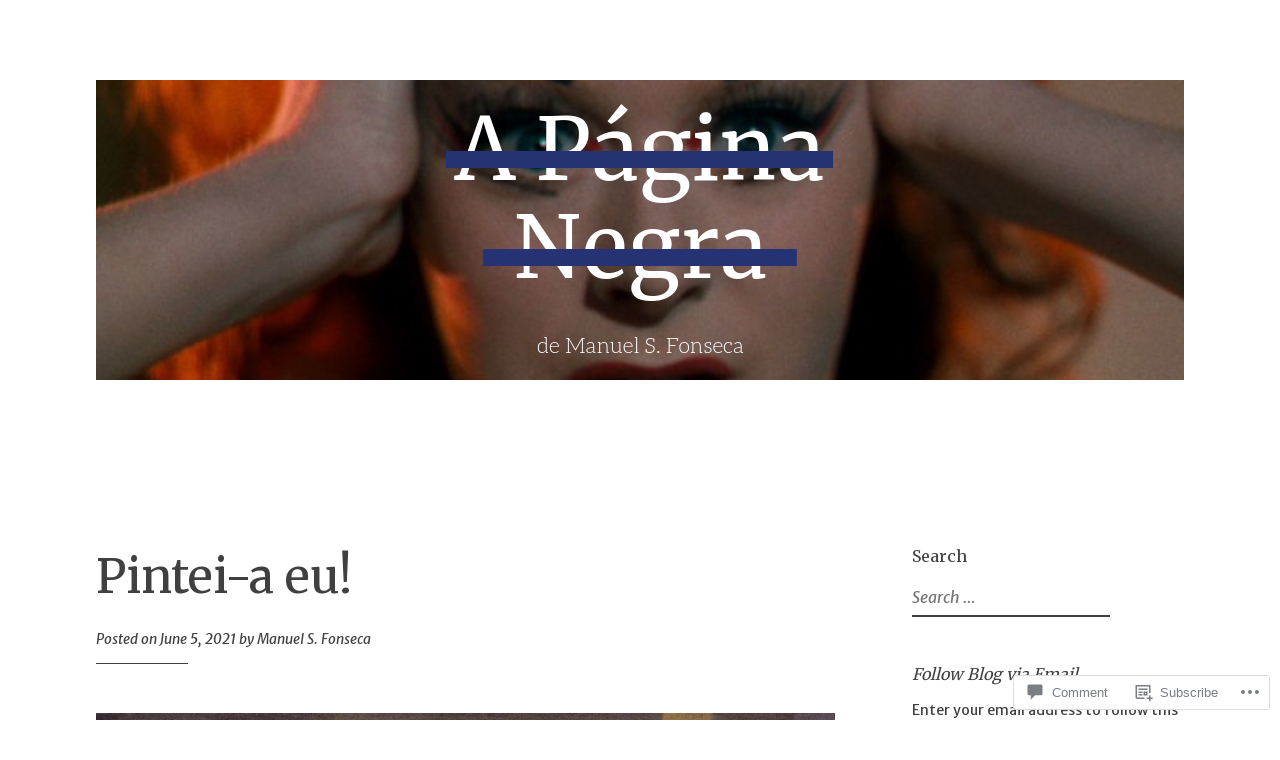

--- FILE ---
content_type: text/html; charset=UTF-8
request_url: https://paginanegra.pt/2021/06/05/pintei-a-eu/
body_size: 29845
content:
<!DOCTYPE html>
<html lang="en">
<head>
<meta charset="UTF-8">
<meta name="viewport" content="width=device-width, initial-scale=1">
<link rel="profile" href="http://gmpg.org/xfn/11">

<title>Pintei-a eu! &#8211; A Página Negra de Manuel S. Fonseca</title>
<script type="text/javascript">
  WebFontConfig = {"google":{"families":["Merriweather:r:latin,latin-ext","Merriweather+Sans:r,i,b,bi:latin,latin-ext"]},"api_url":"https:\/\/fonts-api.wp.com\/css"};
  (function() {
    var wf = document.createElement('script');
    wf.src = '/wp-content/plugins/custom-fonts/js/webfont.js';
    wf.type = 'text/javascript';
    wf.async = 'true';
    var s = document.getElementsByTagName('script')[0];
    s.parentNode.insertBefore(wf, s);
	})();
</script><style id="jetpack-custom-fonts-css">.wf-active html{font-family:"Merriweather Sans",sans-serif}.wf-active pre{font-family:"Merriweather Sans",sans-serif}.wf-active body, .wf-active button, .wf-active input, .wf-active select, .wf-active textarea{font-family:"Merriweather Sans",sans-serif}.wf-active pre{font-family:"Merriweather Sans",sans-serif}.wf-active h1, .wf-active h2, .wf-active h3, .wf-active h4, .wf-active h5, .wf-active h6, .wf-active .site-title{font-family:"Merriweather",serif;font-weight:400;font-style:normal}.wf-active h1{font-style:normal;font-weight:400}.wf-active h2{font-style:normal;font-weight:400}.wf-active h3{font-style:normal;font-weight:400}.wf-active h4{font-style:normal;font-weight:400}.wf-active h5{font-style:normal;font-weight:400}.wf-active h6{font-style:normal;font-weight:400}.wf-active .singular .site-title{font-style:normal;font-weight:400}.wf-active .entry-title{font-style:normal;font-weight:400}.wf-active .page-title{font-style:normal;font-weight:400}.wf-active .widget-title, .wf-active .widgettitle{font-style:normal;font-weight:400}.wf-active .widget_calendar th{font-weight:400;font-style:normal}@media screen and ( min-width: 45em ){.wf-active .singular .entry-title, .wf-active h1{font-style:normal;font-weight:400}}@media screen and ( min-width: 45em ){.wf-active h2{font-style:normal;font-weight:400}}@media screen and ( min-width: 45em ){.wf-active h3{font-style:normal;font-weight:400}}@media screen and ( min-width: 45em ){.wf-active h4{font-style:normal;font-weight:400}}@media screen and ( min-width: 45em ){.wf-active h5{font-style:normal;font-weight:400}}@media screen and ( min-width: 45em ){.wf-active h6{font-style:normal;font-weight:400}}@media screen and ( min-width: 45em ){.wf-active .sticking .site-title{font-style:normal;font-weight:400}}</style>
<meta name='robots' content='max-image-preview:large' />

<!-- Async WordPress.com Remote Login -->
<script id="wpcom_remote_login_js">
var wpcom_remote_login_extra_auth = '';
function wpcom_remote_login_remove_dom_node_id( element_id ) {
	var dom_node = document.getElementById( element_id );
	if ( dom_node ) { dom_node.parentNode.removeChild( dom_node ); }
}
function wpcom_remote_login_remove_dom_node_classes( class_name ) {
	var dom_nodes = document.querySelectorAll( '.' + class_name );
	for ( var i = 0; i < dom_nodes.length; i++ ) {
		dom_nodes[ i ].parentNode.removeChild( dom_nodes[ i ] );
	}
}
function wpcom_remote_login_final_cleanup() {
	wpcom_remote_login_remove_dom_node_classes( "wpcom_remote_login_msg" );
	wpcom_remote_login_remove_dom_node_id( "wpcom_remote_login_key" );
	wpcom_remote_login_remove_dom_node_id( "wpcom_remote_login_validate" );
	wpcom_remote_login_remove_dom_node_id( "wpcom_remote_login_js" );
	wpcom_remote_login_remove_dom_node_id( "wpcom_request_access_iframe" );
	wpcom_remote_login_remove_dom_node_id( "wpcom_request_access_styles" );
}

// Watch for messages back from the remote login
window.addEventListener( "message", function( e ) {
	if ( e.origin === "https://r-login.wordpress.com" ) {
		var data = {};
		try {
			data = JSON.parse( e.data );
		} catch( e ) {
			wpcom_remote_login_final_cleanup();
			return;
		}

		if ( data.msg === 'LOGIN' ) {
			// Clean up the login check iframe
			wpcom_remote_login_remove_dom_node_id( "wpcom_remote_login_key" );

			var id_regex = new RegExp( /^[0-9]+$/ );
			var token_regex = new RegExp( /^.*|.*|.*$/ );
			if (
				token_regex.test( data.token )
				&& id_regex.test( data.wpcomid )
			) {
				// We have everything we need to ask for a login
				var script = document.createElement( "script" );
				script.setAttribute( "id", "wpcom_remote_login_validate" );
				script.src = '/remote-login.php?wpcom_remote_login=validate'
					+ '&wpcomid=' + data.wpcomid
					+ '&token=' + encodeURIComponent( data.token )
					+ '&host=' + window.location.protocol
					+ '//' + window.location.hostname
					+ '&postid=5478'
					+ '&is_singular=1';
				document.body.appendChild( script );
			}

			return;
		}

		// Safari ITP, not logged in, so redirect
		if ( data.msg === 'LOGIN-REDIRECT' ) {
			window.location = 'https://wordpress.com/log-in?redirect_to=' + window.location.href;
			return;
		}

		// Safari ITP, storage access failed, remove the request
		if ( data.msg === 'LOGIN-REMOVE' ) {
			var css_zap = 'html { -webkit-transition: margin-top 1s; transition: margin-top 1s; } /* 9001 */ html { margin-top: 0 !important; } * html body { margin-top: 0 !important; } @media screen and ( max-width: 782px ) { html { margin-top: 0 !important; } * html body { margin-top: 0 !important; } }';
			var style_zap = document.createElement( 'style' );
			style_zap.type = 'text/css';
			style_zap.appendChild( document.createTextNode( css_zap ) );
			document.body.appendChild( style_zap );

			var e = document.getElementById( 'wpcom_request_access_iframe' );
			e.parentNode.removeChild( e );

			document.cookie = 'wordpress_com_login_access=denied; path=/; max-age=31536000';

			return;
		}

		// Safari ITP
		if ( data.msg === 'REQUEST_ACCESS' ) {
			console.log( 'request access: safari' );

			// Check ITP iframe enable/disable knob
			if ( wpcom_remote_login_extra_auth !== 'safari_itp_iframe' ) {
				return;
			}

			// If we are in a "private window" there is no ITP.
			var private_window = false;
			try {
				var opendb = window.openDatabase( null, null, null, null );
			} catch( e ) {
				private_window = true;
			}

			if ( private_window ) {
				console.log( 'private window' );
				return;
			}

			var iframe = document.createElement( 'iframe' );
			iframe.id = 'wpcom_request_access_iframe';
			iframe.setAttribute( 'scrolling', 'no' );
			iframe.setAttribute( 'sandbox', 'allow-storage-access-by-user-activation allow-scripts allow-same-origin allow-top-navigation-by-user-activation' );
			iframe.src = 'https://r-login.wordpress.com/remote-login.php?wpcom_remote_login=request_access&origin=' + encodeURIComponent( data.origin ) + '&wpcomid=' + encodeURIComponent( data.wpcomid );

			var css = 'html { -webkit-transition: margin-top 1s; transition: margin-top 1s; } /* 9001 */ html { margin-top: 46px !important; } * html body { margin-top: 46px !important; } @media screen and ( max-width: 660px ) { html { margin-top: 71px !important; } * html body { margin-top: 71px !important; } #wpcom_request_access_iframe { display: block; height: 71px !important; } } #wpcom_request_access_iframe { border: 0px; height: 46px; position: fixed; top: 0; left: 0; width: 100%; min-width: 100%; z-index: 99999; background: #23282d; } ';

			var style = document.createElement( 'style' );
			style.type = 'text/css';
			style.id = 'wpcom_request_access_styles';
			style.appendChild( document.createTextNode( css ) );
			document.body.appendChild( style );

			document.body.appendChild( iframe );
		}

		if ( data.msg === 'DONE' ) {
			wpcom_remote_login_final_cleanup();
		}
	}
}, false );

// Inject the remote login iframe after the page has had a chance to load
// more critical resources
window.addEventListener( "DOMContentLoaded", function( e ) {
	var iframe = document.createElement( "iframe" );
	iframe.style.display = "none";
	iframe.setAttribute( "scrolling", "no" );
	iframe.setAttribute( "id", "wpcom_remote_login_key" );
	iframe.src = "https://r-login.wordpress.com/remote-login.php"
		+ "?wpcom_remote_login=key"
		+ "&origin=aHR0cHM6Ly9wYWdpbmFuZWdyYS5wdA%3D%3D"
		+ "&wpcomid=151876670"
		+ "&time=" + Math.floor( Date.now() / 1000 );
	document.body.appendChild( iframe );
}, false );
</script>
<link rel='dns-prefetch' href='//s0.wp.com' />
<link rel='dns-prefetch' href='//widgets.wp.com' />
<link rel='dns-prefetch' href='//wordpress.com' />
<link rel="alternate" type="application/rss+xml" title="A Página Negra de Manuel S. Fonseca &raquo; Feed" href="https://paginanegra.pt/feed/" />
<link rel="alternate" type="application/rss+xml" title="A Página Negra de Manuel S. Fonseca &raquo; Comments Feed" href="https://paginanegra.pt/comments/feed/" />
<link rel="alternate" type="application/rss+xml" title="A Página Negra de Manuel S. Fonseca &raquo; Pintei-a eu! Comments Feed" href="https://paginanegra.pt/2021/06/05/pintei-a-eu/feed/" />
	<script type="text/javascript">
		/* <![CDATA[ */
		function addLoadEvent(func) {
			var oldonload = window.onload;
			if (typeof window.onload != 'function') {
				window.onload = func;
			} else {
				window.onload = function () {
					oldonload();
					func();
				}
			}
		}
		/* ]]> */
	</script>
	<link crossorigin='anonymous' rel='stylesheet' id='all-css-0-1' href='/_static/??-eJxtzEkKgDAQRNELGZs4EDfiWUJsxMzYHby+RARB3BQ8KD6cWZgUGSNDKCL7su2RwCJnbdxjCCnVWYtHggO9ZlxFTsQftYaogf+k3x2+4Vv1voRZqrHvpkHJwV5glDTa&cssminify=yes' type='text/css' media='all' />
<style id='wp-emoji-styles-inline-css'>

	img.wp-smiley, img.emoji {
		display: inline !important;
		border: none !important;
		box-shadow: none !important;
		height: 1em !important;
		width: 1em !important;
		margin: 0 0.07em !important;
		vertical-align: -0.1em !important;
		background: none !important;
		padding: 0 !important;
	}
/*# sourceURL=wp-emoji-styles-inline-css */
</style>
<link crossorigin='anonymous' rel='stylesheet' id='all-css-2-1' href='/wp-content/plugins/gutenberg-core/v22.4.0/build/styles/block-library/style.min.css?m=1768935615i&cssminify=yes' type='text/css' media='all' />
<style id='wp-block-library-inline-css'>
.has-text-align-justify {
	text-align:justify;
}
.has-text-align-justify{text-align:justify;}

/*# sourceURL=wp-block-library-inline-css */
</style><style id='wp-block-image-inline-css'>
.wp-block-image>a,.wp-block-image>figure>a{display:inline-block}.wp-block-image img{box-sizing:border-box;height:auto;max-width:100%;vertical-align:bottom}@media not (prefers-reduced-motion){.wp-block-image img.hide{visibility:hidden}.wp-block-image img.show{animation:show-content-image .4s}}.wp-block-image[style*=border-radius] img,.wp-block-image[style*=border-radius]>a{border-radius:inherit}.wp-block-image.has-custom-border img{box-sizing:border-box}.wp-block-image.aligncenter{text-align:center}.wp-block-image.alignfull>a,.wp-block-image.alignwide>a{width:100%}.wp-block-image.alignfull img,.wp-block-image.alignwide img{height:auto;width:100%}.wp-block-image .aligncenter,.wp-block-image .alignleft,.wp-block-image .alignright,.wp-block-image.aligncenter,.wp-block-image.alignleft,.wp-block-image.alignright{display:table}.wp-block-image .aligncenter>figcaption,.wp-block-image .alignleft>figcaption,.wp-block-image .alignright>figcaption,.wp-block-image.aligncenter>figcaption,.wp-block-image.alignleft>figcaption,.wp-block-image.alignright>figcaption{caption-side:bottom;display:table-caption}.wp-block-image .alignleft{float:left;margin:.5em 1em .5em 0}.wp-block-image .alignright{float:right;margin:.5em 0 .5em 1em}.wp-block-image .aligncenter{margin-left:auto;margin-right:auto}.wp-block-image :where(figcaption){margin-bottom:1em;margin-top:.5em}.wp-block-image.is-style-circle-mask img{border-radius:9999px}@supports ((-webkit-mask-image:none) or (mask-image:none)) or (-webkit-mask-image:none){.wp-block-image.is-style-circle-mask img{border-radius:0;-webkit-mask-image:url('data:image/svg+xml;utf8,<svg viewBox="0 0 100 100" xmlns="http://www.w3.org/2000/svg"><circle cx="50" cy="50" r="50"/></svg>');mask-image:url('data:image/svg+xml;utf8,<svg viewBox="0 0 100 100" xmlns="http://www.w3.org/2000/svg"><circle cx="50" cy="50" r="50"/></svg>');mask-mode:alpha;-webkit-mask-position:center;mask-position:center;-webkit-mask-repeat:no-repeat;mask-repeat:no-repeat;-webkit-mask-size:contain;mask-size:contain}}:root :where(.wp-block-image.is-style-rounded img,.wp-block-image .is-style-rounded img){border-radius:9999px}.wp-block-image figure{margin:0}.wp-lightbox-container{display:flex;flex-direction:column;position:relative}.wp-lightbox-container img{cursor:zoom-in}.wp-lightbox-container img:hover+button{opacity:1}.wp-lightbox-container button{align-items:center;backdrop-filter:blur(16px) saturate(180%);background-color:#5a5a5a40;border:none;border-radius:4px;cursor:zoom-in;display:flex;height:20px;justify-content:center;opacity:0;padding:0;position:absolute;right:16px;text-align:center;top:16px;width:20px;z-index:100}@media not (prefers-reduced-motion){.wp-lightbox-container button{transition:opacity .2s ease}}.wp-lightbox-container button:focus-visible{outline:3px auto #5a5a5a40;outline:3px auto -webkit-focus-ring-color;outline-offset:3px}.wp-lightbox-container button:hover{cursor:pointer;opacity:1}.wp-lightbox-container button:focus{opacity:1}.wp-lightbox-container button:focus,.wp-lightbox-container button:hover,.wp-lightbox-container button:not(:hover):not(:active):not(.has-background){background-color:#5a5a5a40;border:none}.wp-lightbox-overlay{box-sizing:border-box;cursor:zoom-out;height:100vh;left:0;overflow:hidden;position:fixed;top:0;visibility:hidden;width:100%;z-index:100000}.wp-lightbox-overlay .close-button{align-items:center;cursor:pointer;display:flex;justify-content:center;min-height:40px;min-width:40px;padding:0;position:absolute;right:calc(env(safe-area-inset-right) + 16px);top:calc(env(safe-area-inset-top) + 16px);z-index:5000000}.wp-lightbox-overlay .close-button:focus,.wp-lightbox-overlay .close-button:hover,.wp-lightbox-overlay .close-button:not(:hover):not(:active):not(.has-background){background:none;border:none}.wp-lightbox-overlay .lightbox-image-container{height:var(--wp--lightbox-container-height);left:50%;overflow:hidden;position:absolute;top:50%;transform:translate(-50%,-50%);transform-origin:top left;width:var(--wp--lightbox-container-width);z-index:9999999999}.wp-lightbox-overlay .wp-block-image{align-items:center;box-sizing:border-box;display:flex;height:100%;justify-content:center;margin:0;position:relative;transform-origin:0 0;width:100%;z-index:3000000}.wp-lightbox-overlay .wp-block-image img{height:var(--wp--lightbox-image-height);min-height:var(--wp--lightbox-image-height);min-width:var(--wp--lightbox-image-width);width:var(--wp--lightbox-image-width)}.wp-lightbox-overlay .wp-block-image figcaption{display:none}.wp-lightbox-overlay button{background:none;border:none}.wp-lightbox-overlay .scrim{background-color:#fff;height:100%;opacity:.9;position:absolute;width:100%;z-index:2000000}.wp-lightbox-overlay.active{visibility:visible}@media not (prefers-reduced-motion){.wp-lightbox-overlay.active{animation:turn-on-visibility .25s both}.wp-lightbox-overlay.active img{animation:turn-on-visibility .35s both}.wp-lightbox-overlay.show-closing-animation:not(.active){animation:turn-off-visibility .35s both}.wp-lightbox-overlay.show-closing-animation:not(.active) img{animation:turn-off-visibility .25s both}.wp-lightbox-overlay.zoom.active{animation:none;opacity:1;visibility:visible}.wp-lightbox-overlay.zoom.active .lightbox-image-container{animation:lightbox-zoom-in .4s}.wp-lightbox-overlay.zoom.active .lightbox-image-container img{animation:none}.wp-lightbox-overlay.zoom.active .scrim{animation:turn-on-visibility .4s forwards}.wp-lightbox-overlay.zoom.show-closing-animation:not(.active){animation:none}.wp-lightbox-overlay.zoom.show-closing-animation:not(.active) .lightbox-image-container{animation:lightbox-zoom-out .4s}.wp-lightbox-overlay.zoom.show-closing-animation:not(.active) .lightbox-image-container img{animation:none}.wp-lightbox-overlay.zoom.show-closing-animation:not(.active) .scrim{animation:turn-off-visibility .4s forwards}}@keyframes show-content-image{0%{visibility:hidden}99%{visibility:hidden}to{visibility:visible}}@keyframes turn-on-visibility{0%{opacity:0}to{opacity:1}}@keyframes turn-off-visibility{0%{opacity:1;visibility:visible}99%{opacity:0;visibility:visible}to{opacity:0;visibility:hidden}}@keyframes lightbox-zoom-in{0%{transform:translate(calc((-100vw + var(--wp--lightbox-scrollbar-width))/2 + var(--wp--lightbox-initial-left-position)),calc(-50vh + var(--wp--lightbox-initial-top-position))) scale(var(--wp--lightbox-scale))}to{transform:translate(-50%,-50%) scale(1)}}@keyframes lightbox-zoom-out{0%{transform:translate(-50%,-50%) scale(1);visibility:visible}99%{visibility:visible}to{transform:translate(calc((-100vw + var(--wp--lightbox-scrollbar-width))/2 + var(--wp--lightbox-initial-left-position)),calc(-50vh + var(--wp--lightbox-initial-top-position))) scale(var(--wp--lightbox-scale));visibility:hidden}}
/*# sourceURL=https://s0.wp.com/wp-content/plugins/gutenberg-core/v22.4.0/build/styles/block-library/image/style.min.css */
</style>
<style id='wp-block-paragraph-inline-css'>
.is-small-text{font-size:.875em}.is-regular-text{font-size:1em}.is-large-text{font-size:2.25em}.is-larger-text{font-size:3em}.has-drop-cap:not(:focus):first-letter{float:left;font-size:8.4em;font-style:normal;font-weight:100;line-height:.68;margin:.05em .1em 0 0;text-transform:uppercase}body.rtl .has-drop-cap:not(:focus):first-letter{float:none;margin-left:.1em}p.has-drop-cap.has-background{overflow:hidden}:root :where(p.has-background){padding:1.25em 2.375em}:where(p.has-text-color:not(.has-link-color)) a{color:inherit}p.has-text-align-left[style*="writing-mode:vertical-lr"],p.has-text-align-right[style*="writing-mode:vertical-rl"]{rotate:180deg}
/*# sourceURL=https://s0.wp.com/wp-content/plugins/gutenberg-core/v22.4.0/build/styles/block-library/paragraph/style.min.css */
</style>
<style id='global-styles-inline-css'>
:root{--wp--preset--aspect-ratio--square: 1;--wp--preset--aspect-ratio--4-3: 4/3;--wp--preset--aspect-ratio--3-4: 3/4;--wp--preset--aspect-ratio--3-2: 3/2;--wp--preset--aspect-ratio--2-3: 2/3;--wp--preset--aspect-ratio--16-9: 16/9;--wp--preset--aspect-ratio--9-16: 9/16;--wp--preset--color--black: #000000;--wp--preset--color--cyan-bluish-gray: #abb8c3;--wp--preset--color--white: #ffffff;--wp--preset--color--pale-pink: #f78da7;--wp--preset--color--vivid-red: #cf2e2e;--wp--preset--color--luminous-vivid-orange: #ff6900;--wp--preset--color--luminous-vivid-amber: #fcb900;--wp--preset--color--light-green-cyan: #7bdcb5;--wp--preset--color--vivid-green-cyan: #00d084;--wp--preset--color--pale-cyan-blue: #8ed1fc;--wp--preset--color--vivid-cyan-blue: #0693e3;--wp--preset--color--vivid-purple: #9b51e0;--wp--preset--gradient--vivid-cyan-blue-to-vivid-purple: linear-gradient(135deg,rgb(6,147,227) 0%,rgb(155,81,224) 100%);--wp--preset--gradient--light-green-cyan-to-vivid-green-cyan: linear-gradient(135deg,rgb(122,220,180) 0%,rgb(0,208,130) 100%);--wp--preset--gradient--luminous-vivid-amber-to-luminous-vivid-orange: linear-gradient(135deg,rgb(252,185,0) 0%,rgb(255,105,0) 100%);--wp--preset--gradient--luminous-vivid-orange-to-vivid-red: linear-gradient(135deg,rgb(255,105,0) 0%,rgb(207,46,46) 100%);--wp--preset--gradient--very-light-gray-to-cyan-bluish-gray: linear-gradient(135deg,rgb(238,238,238) 0%,rgb(169,184,195) 100%);--wp--preset--gradient--cool-to-warm-spectrum: linear-gradient(135deg,rgb(74,234,220) 0%,rgb(151,120,209) 20%,rgb(207,42,186) 40%,rgb(238,44,130) 60%,rgb(251,105,98) 80%,rgb(254,248,76) 100%);--wp--preset--gradient--blush-light-purple: linear-gradient(135deg,rgb(255,206,236) 0%,rgb(152,150,240) 100%);--wp--preset--gradient--blush-bordeaux: linear-gradient(135deg,rgb(254,205,165) 0%,rgb(254,45,45) 50%,rgb(107,0,62) 100%);--wp--preset--gradient--luminous-dusk: linear-gradient(135deg,rgb(255,203,112) 0%,rgb(199,81,192) 50%,rgb(65,88,208) 100%);--wp--preset--gradient--pale-ocean: linear-gradient(135deg,rgb(255,245,203) 0%,rgb(182,227,212) 50%,rgb(51,167,181) 100%);--wp--preset--gradient--electric-grass: linear-gradient(135deg,rgb(202,248,128) 0%,rgb(113,206,126) 100%);--wp--preset--gradient--midnight: linear-gradient(135deg,rgb(2,3,129) 0%,rgb(40,116,252) 100%);--wp--preset--font-size--small: 13px;--wp--preset--font-size--medium: 20px;--wp--preset--font-size--large: 36px;--wp--preset--font-size--x-large: 42px;--wp--preset--font-family--albert-sans: 'Albert Sans', sans-serif;--wp--preset--font-family--alegreya: Alegreya, serif;--wp--preset--font-family--arvo: Arvo, serif;--wp--preset--font-family--bodoni-moda: 'Bodoni Moda', serif;--wp--preset--font-family--bricolage-grotesque: 'Bricolage Grotesque', sans-serif;--wp--preset--font-family--cabin: Cabin, sans-serif;--wp--preset--font-family--chivo: Chivo, sans-serif;--wp--preset--font-family--commissioner: Commissioner, sans-serif;--wp--preset--font-family--cormorant: Cormorant, serif;--wp--preset--font-family--courier-prime: 'Courier Prime', monospace;--wp--preset--font-family--crimson-pro: 'Crimson Pro', serif;--wp--preset--font-family--dm-mono: 'DM Mono', monospace;--wp--preset--font-family--dm-sans: 'DM Sans', sans-serif;--wp--preset--font-family--dm-serif-display: 'DM Serif Display', serif;--wp--preset--font-family--domine: Domine, serif;--wp--preset--font-family--eb-garamond: 'EB Garamond', serif;--wp--preset--font-family--epilogue: Epilogue, sans-serif;--wp--preset--font-family--fahkwang: Fahkwang, sans-serif;--wp--preset--font-family--figtree: Figtree, sans-serif;--wp--preset--font-family--fira-sans: 'Fira Sans', sans-serif;--wp--preset--font-family--fjalla-one: 'Fjalla One', sans-serif;--wp--preset--font-family--fraunces: Fraunces, serif;--wp--preset--font-family--gabarito: Gabarito, system-ui;--wp--preset--font-family--ibm-plex-mono: 'IBM Plex Mono', monospace;--wp--preset--font-family--ibm-plex-sans: 'IBM Plex Sans', sans-serif;--wp--preset--font-family--ibarra-real-nova: 'Ibarra Real Nova', serif;--wp--preset--font-family--instrument-serif: 'Instrument Serif', serif;--wp--preset--font-family--inter: Inter, sans-serif;--wp--preset--font-family--josefin-sans: 'Josefin Sans', sans-serif;--wp--preset--font-family--jost: Jost, sans-serif;--wp--preset--font-family--libre-baskerville: 'Libre Baskerville', serif;--wp--preset--font-family--libre-franklin: 'Libre Franklin', sans-serif;--wp--preset--font-family--literata: Literata, serif;--wp--preset--font-family--lora: Lora, serif;--wp--preset--font-family--merriweather: Merriweather, serif;--wp--preset--font-family--montserrat: Montserrat, sans-serif;--wp--preset--font-family--newsreader: Newsreader, serif;--wp--preset--font-family--noto-sans-mono: 'Noto Sans Mono', sans-serif;--wp--preset--font-family--nunito: Nunito, sans-serif;--wp--preset--font-family--open-sans: 'Open Sans', sans-serif;--wp--preset--font-family--overpass: Overpass, sans-serif;--wp--preset--font-family--pt-serif: 'PT Serif', serif;--wp--preset--font-family--petrona: Petrona, serif;--wp--preset--font-family--piazzolla: Piazzolla, serif;--wp--preset--font-family--playfair-display: 'Playfair Display', serif;--wp--preset--font-family--plus-jakarta-sans: 'Plus Jakarta Sans', sans-serif;--wp--preset--font-family--poppins: Poppins, sans-serif;--wp--preset--font-family--raleway: Raleway, sans-serif;--wp--preset--font-family--roboto: Roboto, sans-serif;--wp--preset--font-family--roboto-slab: 'Roboto Slab', serif;--wp--preset--font-family--rubik: Rubik, sans-serif;--wp--preset--font-family--rufina: Rufina, serif;--wp--preset--font-family--sora: Sora, sans-serif;--wp--preset--font-family--source-sans-3: 'Source Sans 3', sans-serif;--wp--preset--font-family--source-serif-4: 'Source Serif 4', serif;--wp--preset--font-family--space-mono: 'Space Mono', monospace;--wp--preset--font-family--syne: Syne, sans-serif;--wp--preset--font-family--texturina: Texturina, serif;--wp--preset--font-family--urbanist: Urbanist, sans-serif;--wp--preset--font-family--work-sans: 'Work Sans', sans-serif;--wp--preset--spacing--20: 0.44rem;--wp--preset--spacing--30: 0.67rem;--wp--preset--spacing--40: 1rem;--wp--preset--spacing--50: 1.5rem;--wp--preset--spacing--60: 2.25rem;--wp--preset--spacing--70: 3.38rem;--wp--preset--spacing--80: 5.06rem;--wp--preset--shadow--natural: 6px 6px 9px rgba(0, 0, 0, 0.2);--wp--preset--shadow--deep: 12px 12px 50px rgba(0, 0, 0, 0.4);--wp--preset--shadow--sharp: 6px 6px 0px rgba(0, 0, 0, 0.2);--wp--preset--shadow--outlined: 6px 6px 0px -3px rgb(255, 255, 255), 6px 6px rgb(0, 0, 0);--wp--preset--shadow--crisp: 6px 6px 0px rgb(0, 0, 0);}:where(body) { margin: 0; }:where(.is-layout-flex){gap: 0.5em;}:where(.is-layout-grid){gap: 0.5em;}body .is-layout-flex{display: flex;}.is-layout-flex{flex-wrap: wrap;align-items: center;}.is-layout-flex > :is(*, div){margin: 0;}body .is-layout-grid{display: grid;}.is-layout-grid > :is(*, div){margin: 0;}body{padding-top: 0px;padding-right: 0px;padding-bottom: 0px;padding-left: 0px;}:root :where(.wp-element-button, .wp-block-button__link){background-color: #32373c;border-width: 0;color: #fff;font-family: inherit;font-size: inherit;font-style: inherit;font-weight: inherit;letter-spacing: inherit;line-height: inherit;padding-top: calc(0.667em + 2px);padding-right: calc(1.333em + 2px);padding-bottom: calc(0.667em + 2px);padding-left: calc(1.333em + 2px);text-decoration: none;text-transform: inherit;}.has-black-color{color: var(--wp--preset--color--black) !important;}.has-cyan-bluish-gray-color{color: var(--wp--preset--color--cyan-bluish-gray) !important;}.has-white-color{color: var(--wp--preset--color--white) !important;}.has-pale-pink-color{color: var(--wp--preset--color--pale-pink) !important;}.has-vivid-red-color{color: var(--wp--preset--color--vivid-red) !important;}.has-luminous-vivid-orange-color{color: var(--wp--preset--color--luminous-vivid-orange) !important;}.has-luminous-vivid-amber-color{color: var(--wp--preset--color--luminous-vivid-amber) !important;}.has-light-green-cyan-color{color: var(--wp--preset--color--light-green-cyan) !important;}.has-vivid-green-cyan-color{color: var(--wp--preset--color--vivid-green-cyan) !important;}.has-pale-cyan-blue-color{color: var(--wp--preset--color--pale-cyan-blue) !important;}.has-vivid-cyan-blue-color{color: var(--wp--preset--color--vivid-cyan-blue) !important;}.has-vivid-purple-color{color: var(--wp--preset--color--vivid-purple) !important;}.has-black-background-color{background-color: var(--wp--preset--color--black) !important;}.has-cyan-bluish-gray-background-color{background-color: var(--wp--preset--color--cyan-bluish-gray) !important;}.has-white-background-color{background-color: var(--wp--preset--color--white) !important;}.has-pale-pink-background-color{background-color: var(--wp--preset--color--pale-pink) !important;}.has-vivid-red-background-color{background-color: var(--wp--preset--color--vivid-red) !important;}.has-luminous-vivid-orange-background-color{background-color: var(--wp--preset--color--luminous-vivid-orange) !important;}.has-luminous-vivid-amber-background-color{background-color: var(--wp--preset--color--luminous-vivid-amber) !important;}.has-light-green-cyan-background-color{background-color: var(--wp--preset--color--light-green-cyan) !important;}.has-vivid-green-cyan-background-color{background-color: var(--wp--preset--color--vivid-green-cyan) !important;}.has-pale-cyan-blue-background-color{background-color: var(--wp--preset--color--pale-cyan-blue) !important;}.has-vivid-cyan-blue-background-color{background-color: var(--wp--preset--color--vivid-cyan-blue) !important;}.has-vivid-purple-background-color{background-color: var(--wp--preset--color--vivid-purple) !important;}.has-black-border-color{border-color: var(--wp--preset--color--black) !important;}.has-cyan-bluish-gray-border-color{border-color: var(--wp--preset--color--cyan-bluish-gray) !important;}.has-white-border-color{border-color: var(--wp--preset--color--white) !important;}.has-pale-pink-border-color{border-color: var(--wp--preset--color--pale-pink) !important;}.has-vivid-red-border-color{border-color: var(--wp--preset--color--vivid-red) !important;}.has-luminous-vivid-orange-border-color{border-color: var(--wp--preset--color--luminous-vivid-orange) !important;}.has-luminous-vivid-amber-border-color{border-color: var(--wp--preset--color--luminous-vivid-amber) !important;}.has-light-green-cyan-border-color{border-color: var(--wp--preset--color--light-green-cyan) !important;}.has-vivid-green-cyan-border-color{border-color: var(--wp--preset--color--vivid-green-cyan) !important;}.has-pale-cyan-blue-border-color{border-color: var(--wp--preset--color--pale-cyan-blue) !important;}.has-vivid-cyan-blue-border-color{border-color: var(--wp--preset--color--vivid-cyan-blue) !important;}.has-vivid-purple-border-color{border-color: var(--wp--preset--color--vivid-purple) !important;}.has-vivid-cyan-blue-to-vivid-purple-gradient-background{background: var(--wp--preset--gradient--vivid-cyan-blue-to-vivid-purple) !important;}.has-light-green-cyan-to-vivid-green-cyan-gradient-background{background: var(--wp--preset--gradient--light-green-cyan-to-vivid-green-cyan) !important;}.has-luminous-vivid-amber-to-luminous-vivid-orange-gradient-background{background: var(--wp--preset--gradient--luminous-vivid-amber-to-luminous-vivid-orange) !important;}.has-luminous-vivid-orange-to-vivid-red-gradient-background{background: var(--wp--preset--gradient--luminous-vivid-orange-to-vivid-red) !important;}.has-very-light-gray-to-cyan-bluish-gray-gradient-background{background: var(--wp--preset--gradient--very-light-gray-to-cyan-bluish-gray) !important;}.has-cool-to-warm-spectrum-gradient-background{background: var(--wp--preset--gradient--cool-to-warm-spectrum) !important;}.has-blush-light-purple-gradient-background{background: var(--wp--preset--gradient--blush-light-purple) !important;}.has-blush-bordeaux-gradient-background{background: var(--wp--preset--gradient--blush-bordeaux) !important;}.has-luminous-dusk-gradient-background{background: var(--wp--preset--gradient--luminous-dusk) !important;}.has-pale-ocean-gradient-background{background: var(--wp--preset--gradient--pale-ocean) !important;}.has-electric-grass-gradient-background{background: var(--wp--preset--gradient--electric-grass) !important;}.has-midnight-gradient-background{background: var(--wp--preset--gradient--midnight) !important;}.has-small-font-size{font-size: var(--wp--preset--font-size--small) !important;}.has-medium-font-size{font-size: var(--wp--preset--font-size--medium) !important;}.has-large-font-size{font-size: var(--wp--preset--font-size--large) !important;}.has-x-large-font-size{font-size: var(--wp--preset--font-size--x-large) !important;}.has-albert-sans-font-family{font-family: var(--wp--preset--font-family--albert-sans) !important;}.has-alegreya-font-family{font-family: var(--wp--preset--font-family--alegreya) !important;}.has-arvo-font-family{font-family: var(--wp--preset--font-family--arvo) !important;}.has-bodoni-moda-font-family{font-family: var(--wp--preset--font-family--bodoni-moda) !important;}.has-bricolage-grotesque-font-family{font-family: var(--wp--preset--font-family--bricolage-grotesque) !important;}.has-cabin-font-family{font-family: var(--wp--preset--font-family--cabin) !important;}.has-chivo-font-family{font-family: var(--wp--preset--font-family--chivo) !important;}.has-commissioner-font-family{font-family: var(--wp--preset--font-family--commissioner) !important;}.has-cormorant-font-family{font-family: var(--wp--preset--font-family--cormorant) !important;}.has-courier-prime-font-family{font-family: var(--wp--preset--font-family--courier-prime) !important;}.has-crimson-pro-font-family{font-family: var(--wp--preset--font-family--crimson-pro) !important;}.has-dm-mono-font-family{font-family: var(--wp--preset--font-family--dm-mono) !important;}.has-dm-sans-font-family{font-family: var(--wp--preset--font-family--dm-sans) !important;}.has-dm-serif-display-font-family{font-family: var(--wp--preset--font-family--dm-serif-display) !important;}.has-domine-font-family{font-family: var(--wp--preset--font-family--domine) !important;}.has-eb-garamond-font-family{font-family: var(--wp--preset--font-family--eb-garamond) !important;}.has-epilogue-font-family{font-family: var(--wp--preset--font-family--epilogue) !important;}.has-fahkwang-font-family{font-family: var(--wp--preset--font-family--fahkwang) !important;}.has-figtree-font-family{font-family: var(--wp--preset--font-family--figtree) !important;}.has-fira-sans-font-family{font-family: var(--wp--preset--font-family--fira-sans) !important;}.has-fjalla-one-font-family{font-family: var(--wp--preset--font-family--fjalla-one) !important;}.has-fraunces-font-family{font-family: var(--wp--preset--font-family--fraunces) !important;}.has-gabarito-font-family{font-family: var(--wp--preset--font-family--gabarito) !important;}.has-ibm-plex-mono-font-family{font-family: var(--wp--preset--font-family--ibm-plex-mono) !important;}.has-ibm-plex-sans-font-family{font-family: var(--wp--preset--font-family--ibm-plex-sans) !important;}.has-ibarra-real-nova-font-family{font-family: var(--wp--preset--font-family--ibarra-real-nova) !important;}.has-instrument-serif-font-family{font-family: var(--wp--preset--font-family--instrument-serif) !important;}.has-inter-font-family{font-family: var(--wp--preset--font-family--inter) !important;}.has-josefin-sans-font-family{font-family: var(--wp--preset--font-family--josefin-sans) !important;}.has-jost-font-family{font-family: var(--wp--preset--font-family--jost) !important;}.has-libre-baskerville-font-family{font-family: var(--wp--preset--font-family--libre-baskerville) !important;}.has-libre-franklin-font-family{font-family: var(--wp--preset--font-family--libre-franklin) !important;}.has-literata-font-family{font-family: var(--wp--preset--font-family--literata) !important;}.has-lora-font-family{font-family: var(--wp--preset--font-family--lora) !important;}.has-merriweather-font-family{font-family: var(--wp--preset--font-family--merriweather) !important;}.has-montserrat-font-family{font-family: var(--wp--preset--font-family--montserrat) !important;}.has-newsreader-font-family{font-family: var(--wp--preset--font-family--newsreader) !important;}.has-noto-sans-mono-font-family{font-family: var(--wp--preset--font-family--noto-sans-mono) !important;}.has-nunito-font-family{font-family: var(--wp--preset--font-family--nunito) !important;}.has-open-sans-font-family{font-family: var(--wp--preset--font-family--open-sans) !important;}.has-overpass-font-family{font-family: var(--wp--preset--font-family--overpass) !important;}.has-pt-serif-font-family{font-family: var(--wp--preset--font-family--pt-serif) !important;}.has-petrona-font-family{font-family: var(--wp--preset--font-family--petrona) !important;}.has-piazzolla-font-family{font-family: var(--wp--preset--font-family--piazzolla) !important;}.has-playfair-display-font-family{font-family: var(--wp--preset--font-family--playfair-display) !important;}.has-plus-jakarta-sans-font-family{font-family: var(--wp--preset--font-family--plus-jakarta-sans) !important;}.has-poppins-font-family{font-family: var(--wp--preset--font-family--poppins) !important;}.has-raleway-font-family{font-family: var(--wp--preset--font-family--raleway) !important;}.has-roboto-font-family{font-family: var(--wp--preset--font-family--roboto) !important;}.has-roboto-slab-font-family{font-family: var(--wp--preset--font-family--roboto-slab) !important;}.has-rubik-font-family{font-family: var(--wp--preset--font-family--rubik) !important;}.has-rufina-font-family{font-family: var(--wp--preset--font-family--rufina) !important;}.has-sora-font-family{font-family: var(--wp--preset--font-family--sora) !important;}.has-source-sans-3-font-family{font-family: var(--wp--preset--font-family--source-sans-3) !important;}.has-source-serif-4-font-family{font-family: var(--wp--preset--font-family--source-serif-4) !important;}.has-space-mono-font-family{font-family: var(--wp--preset--font-family--space-mono) !important;}.has-syne-font-family{font-family: var(--wp--preset--font-family--syne) !important;}.has-texturina-font-family{font-family: var(--wp--preset--font-family--texturina) !important;}.has-urbanist-font-family{font-family: var(--wp--preset--font-family--urbanist) !important;}.has-work-sans-font-family{font-family: var(--wp--preset--font-family--work-sans) !important;}
/*# sourceURL=global-styles-inline-css */
</style>

<style id='classic-theme-styles-inline-css'>
.wp-block-button__link{background-color:#32373c;border-radius:9999px;box-shadow:none;color:#fff;font-size:1.125em;padding:calc(.667em + 2px) calc(1.333em + 2px);text-decoration:none}.wp-block-file__button{background:#32373c;color:#fff}.wp-block-accordion-heading{margin:0}.wp-block-accordion-heading__toggle{background-color:inherit!important;color:inherit!important}.wp-block-accordion-heading__toggle:not(:focus-visible){outline:none}.wp-block-accordion-heading__toggle:focus,.wp-block-accordion-heading__toggle:hover{background-color:inherit!important;border:none;box-shadow:none;color:inherit;padding:var(--wp--preset--spacing--20,1em) 0;text-decoration:none}.wp-block-accordion-heading__toggle:focus-visible{outline:auto;outline-offset:0}
/*# sourceURL=/wp-content/plugins/gutenberg-core/v22.4.0/build/styles/block-library/classic.min.css */
</style>
<link crossorigin='anonymous' rel='stylesheet' id='all-css-4-1' href='/_static/??-eJx9jlmOAjEMRC+E2zTDsHwgjoKStAWBOIlip9HcftJCLAKJH0uuqlc2XjO4FJWiYg716KOgSzYkdxFcdP2m60E850BQaOyWOHjRRwJE/wJ1TmSGL0Vc4dlVqOmcjU4JpsEbCsQt9g275saAtbmQCLTJvjLoqYHyjTuTZuMu0KRbxc1ATinezcNIcUgFTdXERtW7DwylOLTVhwFHKradbuL0s7zv0zN73vXr1eZnvvzdLs7/kHh+KQ==&cssminify=yes' type='text/css' media='all' />
<link rel='stylesheet' id='verbum-gutenberg-css-css' href='https://widgets.wp.com/verbum-block-editor/block-editor.css?ver=1738686361' media='all' />
<link crossorigin='anonymous' rel='stylesheet' id='all-css-6-1' href='/_static/??-eJyNjtsKwkAMRH/IGNoVxQfxW7pLXGP3xl4o/r2pglYF8W1mkjkJTglMDJVCRd8guWY5FDTRe4nA8UjiykeylmSFjCFWlnZ5isdgwaxn8kJITaNjnQl6LPXq6J/F+ax20Yzf2MWrmWTHirT3wsv+KlmKIOShcgxvBk5u4DxXj/7Q7Tbddq+U6i83ZwhtUQ==&cssminify=yes' type='text/css' media='all' />
<link crossorigin='anonymous' rel='stylesheet' id='print-css-7-1' href='/wp-content/mu-plugins/global-print/global-print.css?m=1465851035i&cssminify=yes' type='text/css' media='print' />
<style id='jetpack-global-styles-frontend-style-inline-css'>
:root { --font-headings: unset; --font-base: unset; --font-headings-default: -apple-system,BlinkMacSystemFont,"Segoe UI",Roboto,Oxygen-Sans,Ubuntu,Cantarell,"Helvetica Neue",sans-serif; --font-base-default: -apple-system,BlinkMacSystemFont,"Segoe UI",Roboto,Oxygen-Sans,Ubuntu,Cantarell,"Helvetica Neue",sans-serif;}
/*# sourceURL=jetpack-global-styles-frontend-style-inline-css */
</style>
<link crossorigin='anonymous' rel='stylesheet' id='all-css-10-1' href='/_static/??-eJyNjc0KwjAQhF/IuLRG6kV8FMnPkqZusqGbUPr22uJFRPAyzMDMN7AU5ThXzBVSU4VaiFlgwlqMe7wzJOZNfCMUkNHM6I33625jDkcncoD/SfeYHQi7aEgRB5aP8EWrI6bXb2kWKNoZVQ87oK6EaimO06/JqCEQW0Nb4Zau3XA+9Rc9dHp6AihlW+w=&cssminify=yes' type='text/css' media='all' />
<script type="text/javascript" id="jetpack_related-posts-js-extra">
/* <![CDATA[ */
var related_posts_js_options = {"post_heading":"h4"};
//# sourceURL=jetpack_related-posts-js-extra
/* ]]> */
</script>
<script type="text/javascript" id="wpcom-actionbar-placeholder-js-extra">
/* <![CDATA[ */
var actionbardata = {"siteID":"151876670","postID":"5478","siteURL":"https://paginanegra.pt","xhrURL":"https://paginanegra.pt/wp-admin/admin-ajax.php","nonce":"517de47012","isLoggedIn":"","statusMessage":"","subsEmailDefault":"instantly","proxyScriptUrl":"https://s0.wp.com/wp-content/js/wpcom-proxy-request.js?m=1513050504i&amp;ver=20211021","shortlink":"https://wp.me/pahg3I-1qm","i18n":{"followedText":"New posts from this site will now appear in your \u003Ca href=\"https://wordpress.com/reader\"\u003EReader\u003C/a\u003E","foldBar":"Collapse this bar","unfoldBar":"Expand this bar","shortLinkCopied":"Shortlink copied to clipboard."}};
//# sourceURL=wpcom-actionbar-placeholder-js-extra
/* ]]> */
</script>
<script type="text/javascript" id="jetpack-mu-wpcom-settings-js-before">
/* <![CDATA[ */
var JETPACK_MU_WPCOM_SETTINGS = {"assetsUrl":"https://s0.wp.com/wp-content/mu-plugins/jetpack-mu-wpcom-plugin/moon/jetpack_vendor/automattic/jetpack-mu-wpcom/src/build/"};
//# sourceURL=jetpack-mu-wpcom-settings-js-before
/* ]]> */
</script>
<script crossorigin='anonymous' type='text/javascript'  src='/_static/??-eJx1jcEOwiAQRH/I7dYm6Mn4KabCpgFhQVhS+/digkk9eJpM5uUNrgl0ZCEWDBWSr4vlgo4kzfrRO4YYGW+WNd6r9QYz+VnIQIpFym8bguXBlQPuxK4xXiDl+Nq+W5P5aqh8RveslLcee8FfCIJdcjvt8DVcjmelxvE0Tcq9AV2gTlk='></script>
<script type="text/javascript" id="rlt-proxy-js-after">
/* <![CDATA[ */
	rltInitialize( {"token":null,"iframeOrigins":["https:\/\/widgets.wp.com"]} );
//# sourceURL=rlt-proxy-js-after
/* ]]> */
</script>
<link rel="EditURI" type="application/rsd+xml" title="RSD" href="https://paginanegrapt.wordpress.com/xmlrpc.php?rsd" />
<meta name="generator" content="WordPress.com" />
<link rel="canonical" href="https://paginanegra.pt/2021/06/05/pintei-a-eu/" />
<link rel='shortlink' href='https://wp.me/pahg3I-1qm' />
<link rel="alternate" type="application/json+oembed" href="https://public-api.wordpress.com/oembed/?format=json&amp;url=https%3A%2F%2Fpaginanegra.pt%2F2021%2F06%2F05%2Fpintei-a-eu%2F&amp;for=wpcom-auto-discovery" /><link rel="alternate" type="application/xml+oembed" href="https://public-api.wordpress.com/oembed/?format=xml&amp;url=https%3A%2F%2Fpaginanegra.pt%2F2021%2F06%2F05%2Fpintei-a-eu%2F&amp;for=wpcom-auto-discovery" />
<!-- Jetpack Open Graph Tags -->
<meta property="og:type" content="article" />
<meta property="og:title" content="Pintei-a eu!" />
<meta property="og:url" content="https://paginanegra.pt/2021/06/05/pintei-a-eu/" />
<meta property="og:description" content="O perdão segundo Vermeer, ou seja, Henricus van Meegeren O Marechal do Reich Hermann Goering gostava de ter Cristo na mão. E pergunto em sobressalto: o nazi beijaria com o insurrecto amor de Judas …" />
<meta property="article:published_time" content="2021-06-05T13:52:47+00:00" />
<meta property="article:modified_time" content="2021-06-05T13:52:47+00:00" />
<meta property="og:site_name" content="A Página Negra de Manuel S. Fonseca" />
<meta property="og:image" content="https://paginanegra.pt/wp-content/uploads/2021/06/vermeer.jpg" />
<meta property="og:image:width" content="1331" />
<meta property="og:image:height" content="1600" />
<meta property="og:image:alt" content="" />
<meta property="og:locale" content="en_US" />
<meta property="article:publisher" content="https://www.facebook.com/WordPresscom" />
<meta name="twitter:text:title" content="Pintei-a eu!" />
<meta name="twitter:image" content="https://paginanegra.pt/wp-content/uploads/2021/06/vermeer.jpg?w=640" />
<meta name="twitter:card" content="summary_large_image" />

<!-- End Jetpack Open Graph Tags -->
<link rel="search" type="application/opensearchdescription+xml" href="https://paginanegra.pt/osd.xml" title="A Página Negra de Manuel S. Fonseca" />
<link rel="search" type="application/opensearchdescription+xml" href="https://s1.wp.com/opensearch.xml" title="WordPress.com" />
<link rel="pingback" href="https://paginanegra.pt/xmlrpc.php"><meta name="description" content="O perdão segundo Vermeer, ou seja, Henricus van Meegeren O Marechal do Reich Hermann Goering gostava de ter Cristo na mão. E pergunto em sobressalto: o nazi beijaria com o insurrecto amor de Judas a face desse Cristo ou adormeceria como os sonolentos apóstolos depois de se deitar a seus pés? Vejam, Cristo não estava&hellip;" />
	<style type="text/css">
			.site-title,
		.site-description {
			position: absolute;
			clip: rect(1px, 1px, 1px, 1px);
		}
		</style>
	<link rel="icon" href="https://paginanegra.pt/wp-content/uploads/2018/11/cropped-infc3a2ncia4.jpg?w=32" sizes="32x32" />
<link rel="icon" href="https://paginanegra.pt/wp-content/uploads/2018/11/cropped-infc3a2ncia4.jpg?w=192" sizes="192x192" />
<link rel="apple-touch-icon" href="https://paginanegra.pt/wp-content/uploads/2018/11/cropped-infc3a2ncia4.jpg?w=180" />
<meta name="msapplication-TileImage" content="https://paginanegra.pt/wp-content/uploads/2018/11/cropped-infc3a2ncia4.jpg?w=270" />
<link crossorigin='anonymous' rel='stylesheet' id='all-css-0-3' href='/_static/??-eJyVjkEKwkAMRS9kG2rR4kI8irTpIGknyTCZ0OtXsRXc6fJ9Ho8PS6pQpQQpwF6l6A8SgymU1OO8MbCqwJ0EYYiKs4EtlEKu0ewAvxdYR4/BAPusbiF+pH34N/i+5BRHMB8MM6VC+pS/qGaSV/nG16Y7tZfu3DbHaQXdH15M&cssminify=yes' type='text/css' media='all' />
</head>

<body class="wp-singular post-template-default single single-post postid-5478 single-format-standard wp-embed-responsive wp-theme-publibre-2 customizer-styles-applied singular jetpack-reblog-enabled">
<div class="site-wrapper">
	<div id="page" class="hfeed site">
		<a class="skip-link screen-reader-text" href="#content">Skip to content</a>
				<a href="https://paginanegra.pt/" rel="home">
			<img src="https://paginanegra.pt/wp-content/uploads/2018/09/cropped-pc3a1gina-negra-6.png" width="1088" height="300" alt="" class="custom-header">
		</a>
				<header id="masthead" class="site-header" role="banner">
			<div class="site-branding">
																						<p class="site-title"><a href="https://paginanegra.pt/" rel="home">A Página Negra de Manuel S. Fonseca</a></p>
										<p class="site-description">Blog de escrita e de reflexão lúdicas. Um lema: chatices não!</p>
							</div><!-- .site-branding -->

			<div class="nav-wrapper">
				<nav id="site-navigation" class="main-navigation" role="navigation">
					<button class="menu-toggle" aria-controls="primary-menu" aria-expanded="false">&#9776; Menu</button>
					<div id="primary-menu" class="menu"></div>
									</nav><!-- #site-navigation -->

							</div>

		</header><!-- #masthead -->

		<div id="content" class="site-content">

	<div id="primary" class="content-area">
		<main id="main" class="site-main" role="main">

		
			
<article id="post-5478" class="post-5478 post type-post status-publish format-standard hentry category-uncategorized">
		<header class="entry-header">
		<h1 class="entry-title">Pintei-a eu!</h1>
		<div class="entry-meta">
			<span class="posted-on">Posted on <a href="https://paginanegra.pt/2021/06/05/pintei-a-eu/" rel="bookmark"><time class="entry-date published updated" datetime="2021-06-05T14:52:47+01:00">June 5, 2021</time></a></span><span class="byline"> by <span class="author vcard"><a class="url fn n" href="https://paginanegra.pt/author/paginanegramf/">Manuel S. Fonseca</a></span></span>		</div><!-- .entry-meta -->
	</header><!-- .entry-header -->

	<div class="entry-content">
		
<p class="wp-block-paragraph"></p>



<div class="wp-block-image"><figure class="aligncenter size-large"><img data-attachment-id="5480" data-permalink="https://paginanegra.pt/vermeer/" data-orig-file="https://paginanegra.pt/wp-content/uploads/2021/06/vermeer.jpg" data-orig-size="1331,1600" data-comments-opened="1" data-image-meta="{&quot;aperture&quot;:&quot;0&quot;,&quot;credit&quot;:&quot;&quot;,&quot;camera&quot;:&quot;&quot;,&quot;caption&quot;:&quot;&quot;,&quot;created_timestamp&quot;:&quot;0&quot;,&quot;copyright&quot;:&quot;&quot;,&quot;focal_length&quot;:&quot;0&quot;,&quot;iso&quot;:&quot;0&quot;,&quot;shutter_speed&quot;:&quot;0&quot;,&quot;title&quot;:&quot;&quot;,&quot;orientation&quot;:&quot;0&quot;}" data-image-title="vermeer" data-image-description="" data-image-caption="" data-medium-file="https://paginanegra.pt/wp-content/uploads/2021/06/vermeer.jpg?w=250" data-large-file="https://paginanegra.pt/wp-content/uploads/2021/06/vermeer.jpg?w=739" width="852" height="1024" src="https://paginanegra.pt/wp-content/uploads/2021/06/vermeer.jpg?w=852" alt="" class="wp-image-5480" srcset="https://paginanegra.pt/wp-content/uploads/2021/06/vermeer.jpg?w=852 852w, https://paginanegra.pt/wp-content/uploads/2021/06/vermeer.jpg?w=125 125w, https://paginanegra.pt/wp-content/uploads/2021/06/vermeer.jpg?w=250 250w, https://paginanegra.pt/wp-content/uploads/2021/06/vermeer.jpg?w=768 768w, https://paginanegra.pt/wp-content/uploads/2021/06/vermeer.jpg 1331w" sizes="(max-width: 852px) 100vw, 852px" /><figcaption><em>O perdão segundo Vermeer, ou seja, Henricus van Meegeren</em></figcaption></figure></div>



<p class="has-text-align-justify wp-block-paragraph">O Marechal do Reich Hermann Goering gostava de ter Cristo na mão. E pergunto em sobressalto: o nazi beijaria com o insurrecto amor de Judas a face desse Cristo ou adormeceria como os sonolentos apóstolos depois de se deitar a seus pés?</p>



<p class="has-text-align-justify wp-block-paragraph">Vejam, Cristo não estava sozinho. Acompanhava-o a mulher adúltera. Pintara-os, à mulher de muita paixão e a esse Cristo absolvente e redentor, o talvez católico Vermeer, pintor holandês do século XVII. E pede-me Vermeer que vos apresente um seu compatriota do século XX, Henricus van Meegeren.</p>



<p class="has-text-align-justify wp-block-paragraph">Han, como toda a gente lhe chamava, enfrenta o tribunal dos Países Baixos no pós-guerra. Está o nazi Goering em Nuremberga a ser julgado por crimes contra a humanidade, e Han é preso, acusado de conluio com o odioso inimigo e de ter vendido a Goering o tesouro nacional, que seria esse “Cristo e a Adúltera”, do genial Vermeer. E se o anafado marechal alemão é sentenciado com a pena de morte, também Han, por traição à pátria, pode sofrer igual pena.</p>



<p class="has-text-align-justify wp-block-paragraph">Han teve educação católica e viveu até em Delft como Vermeer. Contra vontade do pai, que o obrigava a escrever cem vezes frases exaltantes como “sou um inútil e nunca serei nada na vida”, Han queria pintar.</p>



<p class="has-text-align-justify wp-block-paragraph">Têm Costa e Marcelo talento para política? Eu juraria que Han o tinha em igual medida e já o vemos começar a carreira de pintor, que a crítica do tempo, toda impressionista e cubista, parecida com a sonsa crítica literária portuguesa destes dias, logo obliterou. Ou, nas mais cruas palavras do próprio, cortaram-lhe as pernas. As pernas, porque as mãos conservou-as Han, ágeis, minuciosas.</p>



<p class="has-text-align-justify wp-block-paragraph">No tribunal, Han entra como um velhaco colaboracionista. Dão-lhe a palavra. Ergue o perfil charmoso e fala. E vejam, o acusado que fala, quase sempre sussurra, meigo, e regressa ao passado. Han volta lá atrás, à ferida cruciante com que a crítica de arte modernista o retalhou. Evoca esse dia de trovões e relâmpagos em que jurou vingar-se: “Hei de fazer uma coisa como nunca se viu, que pasme o mundo!”</p>



<p class="has-text-align-justify wp-block-paragraph">Com a humildade de quem sabe que vai, com a ignomínia, arrebatar a glória, diz ao tribunal: “Esta tela, “Cristo e a Adúltera” não a pintou Vermeer, pintei-a eu!” Levante a mão quem não sentiu o arrepio e o estremeção daquela sala! Mesmo que fosse por um momento, Jerónimo de Sousa teria deixado de pensar nos interesses e concupiscência do grande capital e André Ventura esqueceria os ciganos.</p>



<p class="has-text-align-justify wp-block-paragraph">“Eu aldrabei o nazi Goering”, vai dizendo Han, as suas roupas começando a colorir-se com as tintas do heroísmo. E aldrabou. Aldrabou o monstro de Hitler e aldrabou o mundo inteiro. Forjou obras de Frans Hals, Pieter de Hooch, mas sobretudo de Vermeer: rivalizou com os génios de ouro da pintura holandesa.</p>



<p class="has-text-align-justify wp-block-paragraph">Han confessa: a sua obra-prima é “A ceia em Emaús”, com que pôs Vermeer a rimar com Caravaggio. Pintou a tela e envelheceu-a com a resina fenólica que é a base da baquelite. Passou a tela, agora endurecida, por um cilindro, provocando-lhe gretas que a lavagem do quadro em negríssima tinta-da-china encheu. Por portas travessas essa tela chegou aos museus e ao olho de águia e faro de pastor alemão do maior especialista holandês de Vermeer. Em genuflexão, disse: “É a obra-prima do pintor de Delft.”</p>



<p class="has-text-align-justify wp-block-paragraph">E o tribunal descobre que uma, duas, três, 50 telas dos maiores pintores holandeses são de Han. Vendeu-as, não todas, pelo que hoje seriam quase 30 milhões de euros.</p>



<p class="has-text-align-justify wp-block-paragraph">O nazi Goering, consta, soube que fora alvo do vexatório e descarado ludíbrio. Entretenho-me com a ideia de que, também por isso, mais depressa se suicidou.</p>



<p class="has-text-align-center wp-block-paragraph"><em>Publicado no Jornal de Negócios</em></p>
<div id="jp-post-flair" class="sharedaddy sd-like-enabled sd-sharing-enabled"><div class="sharedaddy sd-sharing-enabled"><div class="robots-nocontent sd-block sd-social sd-social-official sd-sharing"><h3 class="sd-title">Share this:</h3><div class="sd-content"><ul><li class="share-twitter"><a href="https://twitter.com/share" class="twitter-share-button" data-url="https://paginanegra.pt/2021/06/05/pintei-a-eu/" data-text="Pintei-a eu!"  data-related="wordpressdotcom">Tweet</a></li><li class="share-facebook"><div class="fb-share-button" data-href="https://paginanegra.pt/2021/06/05/pintei-a-eu/" data-layout="button_count"></div></li><li class="share-end"></li></ul></div></div></div><div class='sharedaddy sd-block sd-like jetpack-likes-widget-wrapper jetpack-likes-widget-unloaded' id='like-post-wrapper-151876670-5478-6975d63c5197e' data-src='//widgets.wp.com/likes/index.html?ver=20260125#blog_id=151876670&amp;post_id=5478&amp;origin=paginanegrapt.wordpress.com&amp;obj_id=151876670-5478-6975d63c5197e&amp;domain=paginanegra.pt' data-name='like-post-frame-151876670-5478-6975d63c5197e' data-title='Like or Reblog'><div class='likes-widget-placeholder post-likes-widget-placeholder' style='height: 55px;'><span class='button'><span>Like</span></span> <span class='loading'>Loading...</span></div><span class='sd-text-color'></span><a class='sd-link-color'></a></div>
<div id='jp-relatedposts' class='jp-relatedposts' >
	<h3 class="jp-relatedposts-headline"><em>Related</em></h3>
</div></div>			</div><!-- .entry-content -->

	<footer class="entry-footer">
			</footer><!-- .entry-footer -->

			<div class="entry-author author-avatar-show">
						<div class="author-avatar">
				<img referrerpolicy="no-referrer" alt='Unknown&#039;s avatar' src='https://1.gravatar.com/avatar/1b92737685fc2156bfd4b461f6817a087ce72e3715f480d6c344f57fa0fb812b?s=100&#038;d=identicon&#038;r=G' srcset='https://1.gravatar.com/avatar/1b92737685fc2156bfd4b461f6817a087ce72e3715f480d6c344f57fa0fb812b?s=100&#038;d=identicon&#038;r=G 1x, https://1.gravatar.com/avatar/1b92737685fc2156bfd4b461f6817a087ce72e3715f480d6c344f57fa0fb812b?s=150&#038;d=identicon&#038;r=G 1.5x, https://1.gravatar.com/avatar/1b92737685fc2156bfd4b461f6817a087ce72e3715f480d6c344f57fa0fb812b?s=200&#038;d=identicon&#038;r=G 2x, https://1.gravatar.com/avatar/1b92737685fc2156bfd4b461f6817a087ce72e3715f480d6c344f57fa0fb812b?s=300&#038;d=identicon&#038;r=G 3x, https://1.gravatar.com/avatar/1b92737685fc2156bfd4b461f6817a087ce72e3715f480d6c344f57fa0fb812b?s=400&#038;d=identicon&#038;r=G 4x' class='avatar avatar-100' height='100' width='100' decoding='async' />			</div><!-- .author-avatar -->
			
			<div class="author-heading">
				<h2 class="author-title">
					Published by <span class="author-name">Manuel S. Fonseca</span>				</h2>
			</div><!-- .author-heading -->

			<p class="author-bio">
				Eis a felicidade: estar sentado num fim de tarde de Verão, na mesa um fino estarrecedoramente gelado e um prato de jinguba. E Deus sentado, ali ao lado, sendo certo e sabido que Deus é Amor e só Amor.				<a class="author-link" href="https://paginanegra.pt/author/paginanegramf/" rel="author">
					View all posts by Manuel S. Fonseca				</a>
			</p><!-- .author-bio -->
		</div><!-- .entry-auhtor -->
		</article><!-- #post-## -->

			
	<nav class="navigation post-navigation" aria-label="Posts">
		<h2 class="screen-reader-text">Post navigation</h2>
		<div class="nav-links"><div class="nav-previous"><a href="https://paginanegra.pt/2021/06/03/a-cabeca-careca-do-avo/" rel="prev"><span class="meta-nav">Previous Post</span> A cabeça careca do&nbsp;avô</a></div><div class="nav-next"><a href="https://paginanegra.pt/2021/06/06/jacques-tati/" rel="next"><span class="meta-nav">Next Post</span> Jacques Tati</a></div></div>
	</nav>
			
<div id="comments" class="comments-area">

	
			<h2 class="comments-title">
			4 thoughts on &ldquo;Pintei-a eu!&rdquo;		</h2><!-- .comments-title -->

		<ol class="comment-list">
					<li id="comment-7814" class="comment even thread-even depth-1 parent">
			<article id="div-comment-7814" class="comment-body">
				<footer class="comment-meta">
					<div class="comment-metadata">
						<span class="comment-author vcard">
							<img referrerpolicy="no-referrer" alt='Bea&#039;s avatar' src='https://0.gravatar.com/avatar/30279ba8caac5b7b2c82821b734fec2950dd7c4f697110d351ab662c1860e526?s=54&#038;d=identicon&#038;r=G' srcset='https://0.gravatar.com/avatar/30279ba8caac5b7b2c82821b734fec2950dd7c4f697110d351ab662c1860e526?s=54&#038;d=identicon&#038;r=G 1x, https://0.gravatar.com/avatar/30279ba8caac5b7b2c82821b734fec2950dd7c4f697110d351ab662c1860e526?s=81&#038;d=identicon&#038;r=G 1.5x, https://0.gravatar.com/avatar/30279ba8caac5b7b2c82821b734fec2950dd7c4f697110d351ab662c1860e526?s=108&#038;d=identicon&#038;r=G 2x, https://0.gravatar.com/avatar/30279ba8caac5b7b2c82821b734fec2950dd7c4f697110d351ab662c1860e526?s=162&#038;d=identicon&#038;r=G 3x, https://0.gravatar.com/avatar/30279ba8caac5b7b2c82821b734fec2950dd7c4f697110d351ab662c1860e526?s=216&#038;d=identicon&#038;r=G 4x' class='avatar avatar-54' height='54' width='54' decoding='async' />
							<b class="fn">Bea</b>						</span>
						<a href="https://paginanegra.pt/2021/06/05/pintei-a-eu/#comment-7814">
							<time datetime="2021-06-06T09:43:10+01:00">
								<span class="comment-date">June 6, 2021</span><span class="comment-time screen-reader-text">9:43 am</span>							</time>
						</a>
						<span class="reply"><a rel="nofollow" class="comment-reply-link" href="https://paginanegra.pt/2021/06/05/pintei-a-eu/?replytocom=7814#respond" data-commentid="7814" data-postid="5478" data-belowelement="div-comment-7814" data-respondelement="respond" data-replyto="Reply to Bea" aria-label="Reply to Bea">Reply</a></span>						
					</div><!-- .comment-metadata -->

									</footer><!-- .comment-meta -->

				<div class="comment-content">
					<p>Foi um expert na sua arte e que o coração atraiçoou. Não se pode ter tudo.</p>
<p id="comment-like-7814" data-liked=comment-not-liked class="comment-likes comment-not-liked"><a href="https://paginanegra.pt/2021/06/05/pintei-a-eu/?like_comment=7814&#038;_wpnonce=d9235ebe68" class="comment-like-link needs-login" rel="nofollow" data-blog="151876670"><span>Like</span></a><span id="comment-like-count-7814" class="comment-like-feedback">Like</span></p>
				</div><!-- .comment-content -->

			</article><!-- .comment-body -->
	<ol class="children">
		<li id="comment-7829" class="comment byuser comment-author-paginanegramf bypostauthor odd alt depth-2">
			<article id="div-comment-7829" class="comment-body">
				<footer class="comment-meta">
					<div class="comment-metadata">
						<span class="comment-author vcard">
							<img referrerpolicy="no-referrer" alt='Manuel S. Fonseca&#039;s avatar' src='https://1.gravatar.com/avatar/1b92737685fc2156bfd4b461f6817a087ce72e3715f480d6c344f57fa0fb812b?s=54&#038;d=identicon&#038;r=G' srcset='https://1.gravatar.com/avatar/1b92737685fc2156bfd4b461f6817a087ce72e3715f480d6c344f57fa0fb812b?s=54&#038;d=identicon&#038;r=G 1x, https://1.gravatar.com/avatar/1b92737685fc2156bfd4b461f6817a087ce72e3715f480d6c344f57fa0fb812b?s=81&#038;d=identicon&#038;r=G 1.5x, https://1.gravatar.com/avatar/1b92737685fc2156bfd4b461f6817a087ce72e3715f480d6c344f57fa0fb812b?s=108&#038;d=identicon&#038;r=G 2x, https://1.gravatar.com/avatar/1b92737685fc2156bfd4b461f6817a087ce72e3715f480d6c344f57fa0fb812b?s=162&#038;d=identicon&#038;r=G 3x, https://1.gravatar.com/avatar/1b92737685fc2156bfd4b461f6817a087ce72e3715f480d6c344f57fa0fb812b?s=216&#038;d=identicon&#038;r=G 4x' class='avatar avatar-54' height='54' width='54' loading='lazy' decoding='async' />
							<b class="fn"><a href="https://paginanegra.pt" class="url" rel="ugc">Manuel S. Fonseca</a></b>						</span>
						<a href="https://paginanegra.pt/2021/06/05/pintei-a-eu/#comment-7829">
							<time datetime="2021-06-13T12:10:16+01:00">
								<span class="comment-date">June 13, 2021</span><span class="comment-time screen-reader-text">12:10 pm</span>							</time>
						</a>
						<span class="reply"><a rel="nofollow" class="comment-reply-link" href="https://paginanegra.pt/2021/06/05/pintei-a-eu/?replytocom=7829#respond" data-commentid="7829" data-postid="5478" data-belowelement="div-comment-7829" data-respondelement="respond" data-replyto="Reply to Manuel S. Fonseca" aria-label="Reply to Manuel S. Fonseca">Reply</a></span>						
					</div><!-- .comment-metadata -->

									</footer><!-- .comment-meta -->

				<div class="comment-content">
					<p>Muito teve ele!</p>
<p id="comment-like-7829" data-liked=comment-not-liked class="comment-likes comment-not-liked"><a href="https://paginanegra.pt/2021/06/05/pintei-a-eu/?like_comment=7829&#038;_wpnonce=00dc6993da" class="comment-like-link needs-login" rel="nofollow" data-blog="151876670"><span>Like</span></a><span id="comment-like-count-7829" class="comment-like-feedback">Like</span></p>
				</div><!-- .comment-content -->

			</article><!-- .comment-body -->
	</li><!-- #comment-## -->
</ol><!-- .children -->
</li><!-- #comment-## -->
		<li id="comment-7815" class="comment even thread-odd thread-alt depth-1 parent">
			<article id="div-comment-7815" class="comment-body">
				<footer class="comment-meta">
					<div class="comment-metadata">
						<span class="comment-author vcard">
							<img referrerpolicy="no-referrer" alt='Albertino Nunes Ferreira&#039;s avatar' src='https://1.gravatar.com/avatar/193e3f7be0cb813d5fe06fba11d558133bdb1d02285ba60ed1d2d2593783432c?s=54&#038;d=identicon&#038;r=G' srcset='https://1.gravatar.com/avatar/193e3f7be0cb813d5fe06fba11d558133bdb1d02285ba60ed1d2d2593783432c?s=54&#038;d=identicon&#038;r=G 1x, https://1.gravatar.com/avatar/193e3f7be0cb813d5fe06fba11d558133bdb1d02285ba60ed1d2d2593783432c?s=81&#038;d=identicon&#038;r=G 1.5x, https://1.gravatar.com/avatar/193e3f7be0cb813d5fe06fba11d558133bdb1d02285ba60ed1d2d2593783432c?s=108&#038;d=identicon&#038;r=G 2x, https://1.gravatar.com/avatar/193e3f7be0cb813d5fe06fba11d558133bdb1d02285ba60ed1d2d2593783432c?s=162&#038;d=identicon&#038;r=G 3x, https://1.gravatar.com/avatar/193e3f7be0cb813d5fe06fba11d558133bdb1d02285ba60ed1d2d2593783432c?s=216&#038;d=identicon&#038;r=G 4x' class='avatar avatar-54' height='54' width='54' loading='lazy' decoding='async' />
							<b class="fn">Albertino Nunes Ferreira</b>						</span>
						<a href="https://paginanegra.pt/2021/06/05/pintei-a-eu/#comment-7815">
							<time datetime="2021-06-06T11:54:00+01:00">
								<span class="comment-date">June 6, 2021</span><span class="comment-time screen-reader-text">11:54 am</span>							</time>
						</a>
						<span class="reply"><a rel="nofollow" class="comment-reply-link" href="https://paginanegra.pt/2021/06/05/pintei-a-eu/?replytocom=7815#respond" data-commentid="7815" data-postid="5478" data-belowelement="div-comment-7815" data-respondelement="respond" data-replyto="Reply to Albertino Nunes Ferreira" aria-label="Reply to Albertino Nunes Ferreira">Reply</a></span>						
					</div><!-- .comment-metadata -->

									</footer><!-- .comment-meta -->

				<div class="comment-content">
					<p>Esta tela acho que não tem nada a ver com A Rendeira, A Leiteira, ou Rapariga com Brinco de Pérola; imitação grosseira de Vermeer; como puderam os críticos ser enganados com a chico espertice de um falsário!?</p>
<p id="comment-like-7815" data-liked=comment-not-liked class="comment-likes comment-not-liked"><a href="https://paginanegra.pt/2021/06/05/pintei-a-eu/?like_comment=7815&#038;_wpnonce=ab5bcb1ee6" class="comment-like-link needs-login" rel="nofollow" data-blog="151876670"><span>Like</span></a><span id="comment-like-count-7815" class="comment-like-feedback">Like</span></p>
				</div><!-- .comment-content -->

			</article><!-- .comment-body -->
	<ol class="children">
		<li id="comment-7830" class="comment byuser comment-author-paginanegramf bypostauthor odd alt depth-2">
			<article id="div-comment-7830" class="comment-body">
				<footer class="comment-meta">
					<div class="comment-metadata">
						<span class="comment-author vcard">
							<img referrerpolicy="no-referrer" alt='Manuel S. Fonseca&#039;s avatar' src='https://1.gravatar.com/avatar/1b92737685fc2156bfd4b461f6817a087ce72e3715f480d6c344f57fa0fb812b?s=54&#038;d=identicon&#038;r=G' srcset='https://1.gravatar.com/avatar/1b92737685fc2156bfd4b461f6817a087ce72e3715f480d6c344f57fa0fb812b?s=54&#038;d=identicon&#038;r=G 1x, https://1.gravatar.com/avatar/1b92737685fc2156bfd4b461f6817a087ce72e3715f480d6c344f57fa0fb812b?s=81&#038;d=identicon&#038;r=G 1.5x, https://1.gravatar.com/avatar/1b92737685fc2156bfd4b461f6817a087ce72e3715f480d6c344f57fa0fb812b?s=108&#038;d=identicon&#038;r=G 2x, https://1.gravatar.com/avatar/1b92737685fc2156bfd4b461f6817a087ce72e3715f480d6c344f57fa0fb812b?s=162&#038;d=identicon&#038;r=G 3x, https://1.gravatar.com/avatar/1b92737685fc2156bfd4b461f6817a087ce72e3715f480d6c344f57fa0fb812b?s=216&#038;d=identicon&#038;r=G 4x' class='avatar avatar-54' height='54' width='54' loading='lazy' decoding='async' />
							<b class="fn"><a href="https://paginanegra.pt" class="url" rel="ugc">Manuel S. Fonseca</a></b>						</span>
						<a href="https://paginanegra.pt/2021/06/05/pintei-a-eu/#comment-7830">
							<time datetime="2021-06-13T12:11:17+01:00">
								<span class="comment-date">June 13, 2021</span><span class="comment-time screen-reader-text">12:11 pm</span>							</time>
						</a>
						<span class="reply"><a rel="nofollow" class="comment-reply-link" href="https://paginanegra.pt/2021/06/05/pintei-a-eu/?replytocom=7830#respond" data-commentid="7830" data-postid="5478" data-belowelement="div-comment-7830" data-respondelement="respond" data-replyto="Reply to Manuel S. Fonseca" aria-label="Reply to Manuel S. Fonseca">Reply</a></span>						
					</div><!-- .comment-metadata -->

									</footer><!-- .comment-meta -->

				<div class="comment-content">
					<p>Boa pergunta. E foram muitos e em vários museus. Talvez ao vivo a coisa tenha mais vivacidade do que na reprodução aqui.</p>
<p id="comment-like-7830" data-liked=comment-not-liked class="comment-likes comment-not-liked"><a href="https://paginanegra.pt/2021/06/05/pintei-a-eu/?like_comment=7830&#038;_wpnonce=ca2cefeca6" class="comment-like-link needs-login" rel="nofollow" data-blog="151876670"><span>Like</span></a><span id="comment-like-count-7830" class="comment-like-feedback">Like</span></p>
				</div><!-- .comment-content -->

			</article><!-- .comment-body -->
	</li><!-- #comment-## -->
</ol><!-- .children -->
</li><!-- #comment-## -->
		</ol><!-- .comment-list -->

		
	
	
		<div id="respond" class="comment-respond">
		<h3 id="reply-title" class="comment-reply-title">Leave a comment <small><a rel="nofollow" id="cancel-comment-reply-link" href="/2021/06/05/pintei-a-eu/#respond" style="display:none;">Cancel reply</a></small></h3><form action="https://paginanegra.pt/wp-comments-post.php" method="post" id="commentform" class="comment-form">


<div class="comment-form__verbum transparent"></div><div class="verbum-form-meta"><input type='hidden' name='comment_post_ID' value='5478' id='comment_post_ID' />
<input type='hidden' name='comment_parent' id='comment_parent' value='0' />

			<input type="hidden" name="highlander_comment_nonce" id="highlander_comment_nonce" value="d1eac68881" />
			<input type="hidden" name="verbum_show_subscription_modal" value="" /></div><p style="display: none;"><input type="hidden" id="akismet_comment_nonce" name="akismet_comment_nonce" value="8d744271a0" /></p><p style="display: none !important;" class="akismet-fields-container" data-prefix="ak_"><label>&#916;<textarea name="ak_hp_textarea" cols="45" rows="8" maxlength="100"></textarea></label><input type="hidden" id="ak_js_1" name="ak_js" value="127"/><script type="text/javascript">
/* <![CDATA[ */
document.getElementById( "ak_js_1" ).setAttribute( "value", ( new Date() ).getTime() );
/* ]]> */
</script>
</p></form>	</div><!-- #respond -->
	<p class="akismet_comment_form_privacy_notice">This site uses Akismet to reduce spam. <a href="https://akismet.com/privacy/" target="_blank" rel="nofollow noopener">Learn how your comment data is processed.</a></p>
</div><!-- #comments -->

		
		</main><!-- #main -->
	</div><!-- #primary -->


<div id="secondary" class="widget-area" role="complementary">
	<aside id="search-1" class="widget widget_search"><h2 class="widget-title">Search</h2><form role="search" method="get" class="search-form" action="https://paginanegra.pt/">
				<label>
					<span class="screen-reader-text">Search for:</span>
					<input type="search" class="search-field" placeholder="Search &hellip;" value="" name="s" />
				</label>
				<input type="submit" class="search-submit" value="Search" />
			</form></aside><aside id="blog_subscription-1" class="widget widget_blog_subscription jetpack_subscription_widget"><h2 class="widget-title"><label for="subscribe-field">Follow Blog via Email</label></h2>

			<div class="wp-block-jetpack-subscriptions__container">
			<form
				action="https://subscribe.wordpress.com"
				method="post"
				accept-charset="utf-8"
				data-blog="151876670"
				data-post_access_level="everybody"
				id="subscribe-blog"
			>
				<p>Enter your email address to follow this blog and receive notifications of new posts by email.</p>
				<p id="subscribe-email">
					<label
						id="subscribe-field-label"
						for="subscribe-field"
						class="screen-reader-text"
					>
						Email Address:					</label>

					<input
							type="email"
							name="email"
							autocomplete="email"
							
							style="width: 95%; padding: 1px 10px"
							placeholder="Email Address"
							value=""
							id="subscribe-field"
							required
						/>				</p>

				<p id="subscribe-submit"
									>
					<input type="hidden" name="action" value="subscribe"/>
					<input type="hidden" name="blog_id" value="151876670"/>
					<input type="hidden" name="source" value="https://paginanegra.pt/2021/06/05/pintei-a-eu/"/>
					<input type="hidden" name="sub-type" value="widget"/>
					<input type="hidden" name="redirect_fragment" value="subscribe-blog"/>
					<input type="hidden" id="_wpnonce" name="_wpnonce" value="73646555a9" />					<button type="submit"
													class="wp-block-button__link"
																	>
						Follow					</button>
				</p>
			</form>
							<div class="wp-block-jetpack-subscriptions__subscount">
					Join 393 other subscribers				</div>
						</div>
			
</aside><aside id="archives-3" class="widget widget_archive"><h2 class="widget-title">Archives</h2>
			<ul>
					<li><a href='https://paginanegra.pt/2026/01/'>January 2026</a></li>
	<li><a href='https://paginanegra.pt/2025/12/'>December 2025</a></li>
	<li><a href='https://paginanegra.pt/2025/11/'>November 2025</a></li>
	<li><a href='https://paginanegra.pt/2025/10/'>October 2025</a></li>
	<li><a href='https://paginanegra.pt/2025/09/'>September 2025</a></li>
	<li><a href='https://paginanegra.pt/2025/08/'>August 2025</a></li>
	<li><a href='https://paginanegra.pt/2025/07/'>July 2025</a></li>
	<li><a href='https://paginanegra.pt/2025/06/'>June 2025</a></li>
	<li><a href='https://paginanegra.pt/2025/05/'>May 2025</a></li>
	<li><a href='https://paginanegra.pt/2025/04/'>April 2025</a></li>
	<li><a href='https://paginanegra.pt/2025/03/'>March 2025</a></li>
	<li><a href='https://paginanegra.pt/2025/02/'>February 2025</a></li>
	<li><a href='https://paginanegra.pt/2025/01/'>January 2025</a></li>
	<li><a href='https://paginanegra.pt/2024/12/'>December 2024</a></li>
	<li><a href='https://paginanegra.pt/2024/11/'>November 2024</a></li>
	<li><a href='https://paginanegra.pt/2024/10/'>October 2024</a></li>
	<li><a href='https://paginanegra.pt/2024/09/'>September 2024</a></li>
	<li><a href='https://paginanegra.pt/2024/08/'>August 2024</a></li>
	<li><a href='https://paginanegra.pt/2024/07/'>July 2024</a></li>
	<li><a href='https://paginanegra.pt/2024/06/'>June 2024</a></li>
	<li><a href='https://paginanegra.pt/2024/05/'>May 2024</a></li>
	<li><a href='https://paginanegra.pt/2024/04/'>April 2024</a></li>
	<li><a href='https://paginanegra.pt/2024/03/'>March 2024</a></li>
	<li><a href='https://paginanegra.pt/2024/02/'>February 2024</a></li>
	<li><a href='https://paginanegra.pt/2024/01/'>January 2024</a></li>
	<li><a href='https://paginanegra.pt/2023/12/'>December 2023</a></li>
	<li><a href='https://paginanegra.pt/2023/11/'>November 2023</a></li>
	<li><a href='https://paginanegra.pt/2023/10/'>October 2023</a></li>
	<li><a href='https://paginanegra.pt/2023/09/'>September 2023</a></li>
	<li><a href='https://paginanegra.pt/2023/08/'>August 2023</a></li>
	<li><a href='https://paginanegra.pt/2023/07/'>July 2023</a></li>
	<li><a href='https://paginanegra.pt/2023/06/'>June 2023</a></li>
	<li><a href='https://paginanegra.pt/2023/05/'>May 2023</a></li>
	<li><a href='https://paginanegra.pt/2023/04/'>April 2023</a></li>
	<li><a href='https://paginanegra.pt/2023/03/'>March 2023</a></li>
	<li><a href='https://paginanegra.pt/2023/02/'>February 2023</a></li>
	<li><a href='https://paginanegra.pt/2023/01/'>January 2023</a></li>
	<li><a href='https://paginanegra.pt/2022/12/'>December 2022</a></li>
	<li><a href='https://paginanegra.pt/2022/11/'>November 2022</a></li>
	<li><a href='https://paginanegra.pt/2022/10/'>October 2022</a></li>
	<li><a href='https://paginanegra.pt/2022/09/'>September 2022</a></li>
	<li><a href='https://paginanegra.pt/2022/08/'>August 2022</a></li>
	<li><a href='https://paginanegra.pt/2022/07/'>July 2022</a></li>
	<li><a href='https://paginanegra.pt/2022/06/'>June 2022</a></li>
	<li><a href='https://paginanegra.pt/2022/05/'>May 2022</a></li>
	<li><a href='https://paginanegra.pt/2022/04/'>April 2022</a></li>
	<li><a href='https://paginanegra.pt/2022/03/'>March 2022</a></li>
	<li><a href='https://paginanegra.pt/2022/02/'>February 2022</a></li>
	<li><a href='https://paginanegra.pt/2022/01/'>January 2022</a></li>
	<li><a href='https://paginanegra.pt/2021/12/'>December 2021</a></li>
	<li><a href='https://paginanegra.pt/2021/08/'>August 2021</a></li>
	<li><a href='https://paginanegra.pt/2021/06/'>June 2021</a></li>
	<li><a href='https://paginanegra.pt/2021/05/'>May 2021</a></li>
	<li><a href='https://paginanegra.pt/2021/04/'>April 2021</a></li>
	<li><a href='https://paginanegra.pt/2021/03/'>March 2021</a></li>
	<li><a href='https://paginanegra.pt/2021/02/'>February 2021</a></li>
	<li><a href='https://paginanegra.pt/2021/01/'>January 2021</a></li>
	<li><a href='https://paginanegra.pt/2020/12/'>December 2020</a></li>
	<li><a href='https://paginanegra.pt/2020/11/'>November 2020</a></li>
	<li><a href='https://paginanegra.pt/2020/10/'>October 2020</a></li>
	<li><a href='https://paginanegra.pt/2020/09/'>September 2020</a></li>
	<li><a href='https://paginanegra.pt/2020/08/'>August 2020</a></li>
	<li><a href='https://paginanegra.pt/2020/07/'>July 2020</a></li>
	<li><a href='https://paginanegra.pt/2020/06/'>June 2020</a></li>
	<li><a href='https://paginanegra.pt/2020/05/'>May 2020</a></li>
	<li><a href='https://paginanegra.pt/2020/04/'>April 2020</a></li>
	<li><a href='https://paginanegra.pt/2020/03/'>March 2020</a></li>
	<li><a href='https://paginanegra.pt/2020/02/'>February 2020</a></li>
	<li><a href='https://paginanegra.pt/2020/01/'>January 2020</a></li>
	<li><a href='https://paginanegra.pt/2019/12/'>December 2019</a></li>
	<li><a href='https://paginanegra.pt/2019/11/'>November 2019</a></li>
	<li><a href='https://paginanegra.pt/2019/10/'>October 2019</a></li>
	<li><a href='https://paginanegra.pt/2019/09/'>September 2019</a></li>
	<li><a href='https://paginanegra.pt/2019/08/'>August 2019</a></li>
	<li><a href='https://paginanegra.pt/2019/07/'>July 2019</a></li>
	<li><a href='https://paginanegra.pt/2019/06/'>June 2019</a></li>
	<li><a href='https://paginanegra.pt/2019/05/'>May 2019</a></li>
	<li><a href='https://paginanegra.pt/2019/04/'>April 2019</a></li>
	<li><a href='https://paginanegra.pt/2019/03/'>March 2019</a></li>
	<li><a href='https://paginanegra.pt/2019/02/'>February 2019</a></li>
	<li><a href='https://paginanegra.pt/2019/01/'>January 2019</a></li>
	<li><a href='https://paginanegra.pt/2018/12/'>December 2018</a></li>
	<li><a href='https://paginanegra.pt/2018/11/'>November 2018</a></li>
	<li><a href='https://paginanegra.pt/2018/10/'>October 2018</a></li>
	<li><a href='https://paginanegra.pt/2018/09/'>September 2018</a></li>
			</ul>

			</aside></div><!-- #secondary -->

		</div><!-- #content -->

		<footer id="colophon" class="site-footer" role="contentinfo">
			
				<div class="footer-widgets clear">

					
						<div class="widget-area">

							<aside id="archives-5" class="widget widget_archive"><h2 class="widget-title">Archives</h2>
			<ul>
					<li><a href='https://paginanegra.pt/2026/01/'>January 2026</a><span class="post-count">(4)</span></li>
	<li><a href='https://paginanegra.pt/2025/12/'>December 2025</a><span class="post-count">(6)</span></li>
	<li><a href='https://paginanegra.pt/2025/11/'>November 2025</a><span class="post-count">(5)</span></li>
	<li><a href='https://paginanegra.pt/2025/10/'>October 2025</a><span class="post-count">(3)</span></li>
	<li><a href='https://paginanegra.pt/2025/09/'>September 2025</a><span class="post-count">(4)</span></li>
	<li><a href='https://paginanegra.pt/2025/08/'>August 2025</a><span class="post-count">(7)</span></li>
	<li><a href='https://paginanegra.pt/2025/07/'>July 2025</a><span class="post-count">(7)</span></li>
	<li><a href='https://paginanegra.pt/2025/06/'>June 2025</a><span class="post-count">(5)</span></li>
	<li><a href='https://paginanegra.pt/2025/05/'>May 2025</a><span class="post-count">(6)</span></li>
	<li><a href='https://paginanegra.pt/2025/04/'>April 2025</a><span class="post-count">(3)</span></li>
	<li><a href='https://paginanegra.pt/2025/03/'>March 2025</a><span class="post-count">(3)</span></li>
	<li><a href='https://paginanegra.pt/2025/02/'>February 2025</a><span class="post-count">(7)</span></li>
	<li><a href='https://paginanegra.pt/2025/01/'>January 2025</a><span class="post-count">(5)</span></li>
	<li><a href='https://paginanegra.pt/2024/12/'>December 2024</a><span class="post-count">(5)</span></li>
	<li><a href='https://paginanegra.pt/2024/11/'>November 2024</a><span class="post-count">(6)</span></li>
	<li><a href='https://paginanegra.pt/2024/10/'>October 2024</a><span class="post-count">(3)</span></li>
	<li><a href='https://paginanegra.pt/2024/09/'>September 2024</a><span class="post-count">(6)</span></li>
	<li><a href='https://paginanegra.pt/2024/08/'>August 2024</a><span class="post-count">(3)</span></li>
	<li><a href='https://paginanegra.pt/2024/07/'>July 2024</a><span class="post-count">(4)</span></li>
	<li><a href='https://paginanegra.pt/2024/06/'>June 2024</a><span class="post-count">(5)</span></li>
	<li><a href='https://paginanegra.pt/2024/05/'>May 2024</a><span class="post-count">(5)</span></li>
	<li><a href='https://paginanegra.pt/2024/04/'>April 2024</a><span class="post-count">(5)</span></li>
	<li><a href='https://paginanegra.pt/2024/03/'>March 2024</a><span class="post-count">(8)</span></li>
	<li><a href='https://paginanegra.pt/2024/02/'>February 2024</a><span class="post-count">(1)</span></li>
	<li><a href='https://paginanegra.pt/2024/01/'>January 2024</a><span class="post-count">(5)</span></li>
	<li><a href='https://paginanegra.pt/2023/12/'>December 2023</a><span class="post-count">(7)</span></li>
	<li><a href='https://paginanegra.pt/2023/11/'>November 2023</a><span class="post-count">(5)</span></li>
	<li><a href='https://paginanegra.pt/2023/10/'>October 2023</a><span class="post-count">(6)</span></li>
	<li><a href='https://paginanegra.pt/2023/09/'>September 2023</a><span class="post-count">(5)</span></li>
	<li><a href='https://paginanegra.pt/2023/08/'>August 2023</a><span class="post-count">(6)</span></li>
	<li><a href='https://paginanegra.pt/2023/07/'>July 2023</a><span class="post-count">(5)</span></li>
	<li><a href='https://paginanegra.pt/2023/06/'>June 2023</a><span class="post-count">(6)</span></li>
	<li><a href='https://paginanegra.pt/2023/05/'>May 2023</a><span class="post-count">(5)</span></li>
	<li><a href='https://paginanegra.pt/2023/04/'>April 2023</a><span class="post-count">(5)</span></li>
	<li><a href='https://paginanegra.pt/2023/03/'>March 2023</a><span class="post-count">(7)</span></li>
	<li><a href='https://paginanegra.pt/2023/02/'>February 2023</a><span class="post-count">(6)</span></li>
	<li><a href='https://paginanegra.pt/2023/01/'>January 2023</a><span class="post-count">(6)</span></li>
	<li><a href='https://paginanegra.pt/2022/12/'>December 2022</a><span class="post-count">(8)</span></li>
	<li><a href='https://paginanegra.pt/2022/11/'>November 2022</a><span class="post-count">(7)</span></li>
	<li><a href='https://paginanegra.pt/2022/10/'>October 2022</a><span class="post-count">(6)</span></li>
	<li><a href='https://paginanegra.pt/2022/09/'>September 2022</a><span class="post-count">(4)</span></li>
	<li><a href='https://paginanegra.pt/2022/08/'>August 2022</a><span class="post-count">(7)</span></li>
	<li><a href='https://paginanegra.pt/2022/07/'>July 2022</a><span class="post-count">(7)</span></li>
	<li><a href='https://paginanegra.pt/2022/06/'>June 2022</a><span class="post-count">(10)</span></li>
	<li><a href='https://paginanegra.pt/2022/05/'>May 2022</a><span class="post-count">(3)</span></li>
	<li><a href='https://paginanegra.pt/2022/04/'>April 2022</a><span class="post-count">(7)</span></li>
	<li><a href='https://paginanegra.pt/2022/03/'>March 2022</a><span class="post-count">(3)</span></li>
	<li><a href='https://paginanegra.pt/2022/02/'>February 2022</a><span class="post-count">(1)</span></li>
	<li><a href='https://paginanegra.pt/2022/01/'>January 2022</a><span class="post-count">(2)</span></li>
	<li><a href='https://paginanegra.pt/2021/12/'>December 2021</a><span class="post-count">(4)</span></li>
	<li><a href='https://paginanegra.pt/2021/08/'>August 2021</a><span class="post-count">(6)</span></li>
	<li><a href='https://paginanegra.pt/2021/06/'>June 2021</a><span class="post-count">(9)</span></li>
	<li><a href='https://paginanegra.pt/2021/05/'>May 2021</a><span class="post-count">(32)</span></li>
	<li><a href='https://paginanegra.pt/2021/04/'>April 2021</a><span class="post-count">(22)</span></li>
	<li><a href='https://paginanegra.pt/2021/03/'>March 2021</a><span class="post-count">(34)</span></li>
	<li><a href='https://paginanegra.pt/2021/02/'>February 2021</a><span class="post-count">(23)</span></li>
	<li><a href='https://paginanegra.pt/2021/01/'>January 2021</a><span class="post-count">(11)</span></li>
	<li><a href='https://paginanegra.pt/2020/12/'>December 2020</a><span class="post-count">(10)</span></li>
	<li><a href='https://paginanegra.pt/2020/11/'>November 2020</a><span class="post-count">(34)</span></li>
	<li><a href='https://paginanegra.pt/2020/10/'>October 2020</a><span class="post-count">(15)</span></li>
	<li><a href='https://paginanegra.pt/2020/09/'>September 2020</a><span class="post-count">(13)</span></li>
	<li><a href='https://paginanegra.pt/2020/08/'>August 2020</a><span class="post-count">(20)</span></li>
	<li><a href='https://paginanegra.pt/2020/07/'>July 2020</a><span class="post-count">(1)</span></li>
	<li><a href='https://paginanegra.pt/2020/06/'>June 2020</a><span class="post-count">(13)</span></li>
	<li><a href='https://paginanegra.pt/2020/05/'>May 2020</a><span class="post-count">(24)</span></li>
	<li><a href='https://paginanegra.pt/2020/04/'>April 2020</a><span class="post-count">(32)</span></li>
	<li><a href='https://paginanegra.pt/2020/03/'>March 2020</a><span class="post-count">(18)</span></li>
	<li><a href='https://paginanegra.pt/2020/02/'>February 2020</a><span class="post-count">(16)</span></li>
	<li><a href='https://paginanegra.pt/2020/01/'>January 2020</a><span class="post-count">(14)</span></li>
	<li><a href='https://paginanegra.pt/2019/12/'>December 2019</a><span class="post-count">(33)</span></li>
	<li><a href='https://paginanegra.pt/2019/11/'>November 2019</a><span class="post-count">(42)</span></li>
	<li><a href='https://paginanegra.pt/2019/10/'>October 2019</a><span class="post-count">(25)</span></li>
	<li><a href='https://paginanegra.pt/2019/09/'>September 2019</a><span class="post-count">(48)</span></li>
	<li><a href='https://paginanegra.pt/2019/08/'>August 2019</a><span class="post-count">(61)</span></li>
	<li><a href='https://paginanegra.pt/2019/07/'>July 2019</a><span class="post-count">(57)</span></li>
	<li><a href='https://paginanegra.pt/2019/06/'>June 2019</a><span class="post-count">(58)</span></li>
	<li><a href='https://paginanegra.pt/2019/05/'>May 2019</a><span class="post-count">(49)</span></li>
	<li><a href='https://paginanegra.pt/2019/04/'>April 2019</a><span class="post-count">(41)</span></li>
	<li><a href='https://paginanegra.pt/2019/03/'>March 2019</a><span class="post-count">(42)</span></li>
	<li><a href='https://paginanegra.pt/2019/02/'>February 2019</a><span class="post-count">(19)</span></li>
	<li><a href='https://paginanegra.pt/2019/01/'>January 2019</a><span class="post-count">(45)</span></li>
	<li><a href='https://paginanegra.pt/2018/12/'>December 2018</a><span class="post-count">(47)</span></li>
	<li><a href='https://paginanegra.pt/2018/11/'>November 2018</a><span class="post-count">(68)</span></li>
	<li><a href='https://paginanegra.pt/2018/10/'>October 2018</a><span class="post-count">(54)</span></li>
	<li><a href='https://paginanegra.pt/2018/09/'>September 2018</a><span class="post-count">(14)</span></li>
			</ul>

			</aside><aside id="search-7" class="widget widget_search"><form role="search" method="get" class="search-form" action="https://paginanegra.pt/">
				<label>
					<span class="screen-reader-text">Search for:</span>
					<input type="search" class="search-field" placeholder="Search &hellip;" value="" name="s" />
				</label>
				<input type="submit" class="search-submit" value="Search" />
			</form></aside>
						</div><!-- .widget-area -->

					
					
					
				</div><!-- .footer-widgets -->

			
			<div class="site-info">
				<a href="https://wordpress.com/?ref=footer_blog" rel="nofollow">Blog at WordPress.com.</a>
				
							</div><!-- .site-info -->
		</footer><!-- #colophon -->
	</div><!-- #page -->
</div><!-- .site-wrapper -->

<!--  -->
<script type="speculationrules">
{"prefetch":[{"source":"document","where":{"and":[{"href_matches":"/*"},{"not":{"href_matches":["/wp-*.php","/wp-admin/*","/files/*","/wp-content/*","/wp-content/plugins/*","/wp-content/themes/pub/libre-2/*","/*\\?(.+)"]}},{"not":{"selector_matches":"a[rel~=\"nofollow\"]"}},{"not":{"selector_matches":".no-prefetch, .no-prefetch a"}}]},"eagerness":"conservative"}]}
</script>
<script type="text/javascript" src="//0.gravatar.com/js/hovercards/hovercards.min.js?ver=202604924dcd77a86c6f1d3698ec27fc5da92b28585ddad3ee636c0397cf312193b2a1" id="grofiles-cards-js"></script>
<script type="text/javascript" id="wpgroho-js-extra">
/* <![CDATA[ */
var WPGroHo = {"my_hash":""};
//# sourceURL=wpgroho-js-extra
/* ]]> */
</script>
<script crossorigin='anonymous' type='text/javascript'  src='/wp-content/mu-plugins/gravatar-hovercards/wpgroho.js?m=1610363240i'></script>

	<script>
		// Initialize and attach hovercards to all gravatars
		( function() {
			function init() {
				if ( typeof Gravatar === 'undefined' ) {
					return;
				}

				if ( typeof Gravatar.init !== 'function' ) {
					return;
				}

				Gravatar.profile_cb = function ( hash, id ) {
					WPGroHo.syncProfileData( hash, id );
				};

				Gravatar.my_hash = WPGroHo.my_hash;
				Gravatar.init(
					'body',
					'#wp-admin-bar-my-account',
					{
						i18n: {
							'Edit your profile →': 'Edit your profile →',
							'View profile →': 'View profile →',
							'Contact': 'Contact',
							'Send money': 'Send money',
							'Sorry, we are unable to load this Gravatar profile.': 'Sorry, we are unable to load this Gravatar profile.',
							'Gravatar not found.': 'Gravatar not found.',
							'Too Many Requests.': 'Too Many Requests.',
							'Internal Server Error.': 'Internal Server Error.',
							'Is this you?': 'Is this you?',
							'Claim your free profile.': 'Claim your free profile.',
							'Email': 'Email',
							'Home Phone': 'Home Phone',
							'Work Phone': 'Work Phone',
							'Cell Phone': 'Cell Phone',
							'Contact Form': 'Contact Form',
							'Calendar': 'Calendar',
						},
					}
				);
			}

			if ( document.readyState !== 'loading' ) {
				init();
			} else {
				document.addEventListener( 'DOMContentLoaded', init );
			}
		} )();
	</script>

		<div style="display:none">
	<div class="grofile-hash-map-49ad3e5bba523294b3d8fd1315d1f8b7">
	</div>
	<div class="grofile-hash-map-d5b57f6e346b0d813951417982952633">
	</div>
	<div class="grofile-hash-map-49ad3e5bba523294b3d8fd1315d1f8b7">
	</div>
	<div class="grofile-hash-map-13407a673358435f197e071d7dc7d47c">
	</div>
	</div>
		<div id="actionbar" dir="ltr" style="display: none;"
			class="actnbr-pub-libre-2 actnbr-has-follow actnbr-has-actions">
		<ul>
								<li class="actnbr-btn actnbr-hidden">
						<a class="actnbr-action actnbr-actn-comment" href="https://paginanegra.pt/2021/06/05/pintei-a-eu/#comments">
							<svg class="gridicon gridicons-comment" height="20" width="20" xmlns="http://www.w3.org/2000/svg" viewBox="0 0 24 24"><g><path d="M12 16l-5 5v-5H5c-1.1 0-2-.9-2-2V5c0-1.1.9-2 2-2h14c1.1 0 2 .9 2 2v9c0 1.1-.9 2-2 2h-7z"/></g></svg>							<span>Comment						</span>
						</a>
					</li>
									<li class="actnbr-btn actnbr-hidden">
								<a class="actnbr-action actnbr-actn-follow " href="">
			<svg class="gridicon" height="20" width="20" xmlns="http://www.w3.org/2000/svg" viewBox="0 0 20 20"><path clip-rule="evenodd" d="m4 4.5h12v6.5h1.5v-6.5-1.5h-1.5-12-1.5v1.5 10.5c0 1.1046.89543 2 2 2h7v-1.5h-7c-.27614 0-.5-.2239-.5-.5zm10.5 2h-9v1.5h9zm-5 3h-4v1.5h4zm3.5 1.5h-1v1h1zm-1-1.5h-1.5v1.5 1 1.5h1.5 1 1.5v-1.5-1-1.5h-1.5zm-2.5 2.5h-4v1.5h4zm6.5 1.25h1.5v2.25h2.25v1.5h-2.25v2.25h-1.5v-2.25h-2.25v-1.5h2.25z"  fill-rule="evenodd"></path></svg>
			<span>Subscribe</span>
		</a>
		<a class="actnbr-action actnbr-actn-following  no-display" href="">
			<svg class="gridicon" height="20" width="20" xmlns="http://www.w3.org/2000/svg" viewBox="0 0 20 20"><path fill-rule="evenodd" clip-rule="evenodd" d="M16 4.5H4V15C4 15.2761 4.22386 15.5 4.5 15.5H11.5V17H4.5C3.39543 17 2.5 16.1046 2.5 15V4.5V3H4H16H17.5V4.5V12.5H16V4.5ZM5.5 6.5H14.5V8H5.5V6.5ZM5.5 9.5H9.5V11H5.5V9.5ZM12 11H13V12H12V11ZM10.5 9.5H12H13H14.5V11V12V13.5H13H12H10.5V12V11V9.5ZM5.5 12H9.5V13.5H5.5V12Z" fill="#008A20"></path><path class="following-icon-tick" d="M13.5 16L15.5 18L19 14.5" stroke="#008A20" stroke-width="1.5"></path></svg>
			<span>Subscribed</span>
		</a>
							<div class="actnbr-popover tip tip-top-left actnbr-notice" id="follow-bubble">
							<div class="tip-arrow"></div>
							<div class="tip-inner actnbr-follow-bubble">
															<ul>
											<li class="actnbr-sitename">
			<a href="https://paginanegra.pt">
				<img loading='lazy' alt='' src='https://paginanegra.pt/wp-content/uploads/2018/11/cropped-infc3a2ncia4.jpg?w=50' srcset='https://paginanegra.pt/wp-content/uploads/2018/11/cropped-infc3a2ncia4.jpg?w=50 1x, https://paginanegra.pt/wp-content/uploads/2018/11/cropped-infc3a2ncia4.jpg?w=75 1.5x, https://paginanegra.pt/wp-content/uploads/2018/11/cropped-infc3a2ncia4.jpg?w=100 2x, https://paginanegra.pt/wp-content/uploads/2018/11/cropped-infc3a2ncia4.jpg?w=150 3x, https://paginanegra.pt/wp-content/uploads/2018/11/cropped-infc3a2ncia4.jpg?w=200 4x' class='avatar avatar-50' height='50' width='50' />				A Página Negra de Manuel S. Fonseca			</a>
		</li>
										<div class="actnbr-message no-display"></div>
									<form method="post" action="https://subscribe.wordpress.com" accept-charset="utf-8" style="display: none;">
																						<div class="actnbr-follow-count">Join 393 other subscribers</div>
																					<div>
										<input type="email" name="email" placeholder="Enter your email address" class="actnbr-email-field" aria-label="Enter your email address" />
										</div>
										<input type="hidden" name="action" value="subscribe" />
										<input type="hidden" name="blog_id" value="151876670" />
										<input type="hidden" name="source" value="https://paginanegra.pt/2021/06/05/pintei-a-eu/" />
										<input type="hidden" name="sub-type" value="actionbar-follow" />
										<input type="hidden" id="_wpnonce" name="_wpnonce" value="73646555a9" />										<div class="actnbr-button-wrap">
											<button type="submit" value="Sign me up">
												Sign me up											</button>
										</div>
									</form>
									<li class="actnbr-login-nudge">
										<div>
											Already have a WordPress.com account? <a href="https://wordpress.com/log-in?redirect_to=https%3A%2F%2Fr-login.wordpress.com%2Fremote-login.php%3Faction%3Dlink%26back%3Dhttps%253A%252F%252Fpaginanegra.pt%252F2021%252F06%252F05%252Fpintei-a-eu%252F">Log in now.</a>										</div>
									</li>
								</ul>
															</div>
						</div>
					</li>
							<li class="actnbr-ellipsis actnbr-hidden">
				<svg class="gridicon gridicons-ellipsis" height="24" width="24" xmlns="http://www.w3.org/2000/svg" viewBox="0 0 24 24"><g><path d="M7 12c0 1.104-.896 2-2 2s-2-.896-2-2 .896-2 2-2 2 .896 2 2zm12-2c-1.104 0-2 .896-2 2s.896 2 2 2 2-.896 2-2-.896-2-2-2zm-7 0c-1.104 0-2 .896-2 2s.896 2 2 2 2-.896 2-2-.896-2-2-2z"/></g></svg>				<div class="actnbr-popover tip tip-top-left actnbr-more">
					<div class="tip-arrow"></div>
					<div class="tip-inner">
						<ul>
								<li class="actnbr-sitename">
			<a href="https://paginanegra.pt">
				<img loading='lazy' alt='' src='https://paginanegra.pt/wp-content/uploads/2018/11/cropped-infc3a2ncia4.jpg?w=50' srcset='https://paginanegra.pt/wp-content/uploads/2018/11/cropped-infc3a2ncia4.jpg?w=50 1x, https://paginanegra.pt/wp-content/uploads/2018/11/cropped-infc3a2ncia4.jpg?w=75 1.5x, https://paginanegra.pt/wp-content/uploads/2018/11/cropped-infc3a2ncia4.jpg?w=100 2x, https://paginanegra.pt/wp-content/uploads/2018/11/cropped-infc3a2ncia4.jpg?w=150 3x, https://paginanegra.pt/wp-content/uploads/2018/11/cropped-infc3a2ncia4.jpg?w=200 4x' class='avatar avatar-50' height='50' width='50' />				A Página Negra de Manuel S. Fonseca			</a>
		</li>
								<li class="actnbr-folded-follow">
										<a class="actnbr-action actnbr-actn-follow " href="">
			<svg class="gridicon" height="20" width="20" xmlns="http://www.w3.org/2000/svg" viewBox="0 0 20 20"><path clip-rule="evenodd" d="m4 4.5h12v6.5h1.5v-6.5-1.5h-1.5-12-1.5v1.5 10.5c0 1.1046.89543 2 2 2h7v-1.5h-7c-.27614 0-.5-.2239-.5-.5zm10.5 2h-9v1.5h9zm-5 3h-4v1.5h4zm3.5 1.5h-1v1h1zm-1-1.5h-1.5v1.5 1 1.5h1.5 1 1.5v-1.5-1-1.5h-1.5zm-2.5 2.5h-4v1.5h4zm6.5 1.25h1.5v2.25h2.25v1.5h-2.25v2.25h-1.5v-2.25h-2.25v-1.5h2.25z"  fill-rule="evenodd"></path></svg>
			<span>Subscribe</span>
		</a>
		<a class="actnbr-action actnbr-actn-following  no-display" href="">
			<svg class="gridicon" height="20" width="20" xmlns="http://www.w3.org/2000/svg" viewBox="0 0 20 20"><path fill-rule="evenodd" clip-rule="evenodd" d="M16 4.5H4V15C4 15.2761 4.22386 15.5 4.5 15.5H11.5V17H4.5C3.39543 17 2.5 16.1046 2.5 15V4.5V3H4H16H17.5V4.5V12.5H16V4.5ZM5.5 6.5H14.5V8H5.5V6.5ZM5.5 9.5H9.5V11H5.5V9.5ZM12 11H13V12H12V11ZM10.5 9.5H12H13H14.5V11V12V13.5H13H12H10.5V12V11V9.5ZM5.5 12H9.5V13.5H5.5V12Z" fill="#008A20"></path><path class="following-icon-tick" d="M13.5 16L15.5 18L19 14.5" stroke="#008A20" stroke-width="1.5"></path></svg>
			<span>Subscribed</span>
		</a>
								</li>
														<li class="actnbr-signup"><a href="https://wordpress.com/start/">Sign up</a></li>
							<li class="actnbr-login"><a href="https://wordpress.com/log-in?redirect_to=https%3A%2F%2Fr-login.wordpress.com%2Fremote-login.php%3Faction%3Dlink%26back%3Dhttps%253A%252F%252Fpaginanegra.pt%252F2021%252F06%252F05%252Fpintei-a-eu%252F">Log in</a></li>
																<li class="actnbr-shortlink">
										<a href="https://wp.me/pahg3I-1qm">
											<span class="actnbr-shortlink__text">Copy shortlink</span>
											<span class="actnbr-shortlink__icon"><svg class="gridicon gridicons-checkmark" height="16" width="16" xmlns="http://www.w3.org/2000/svg" viewBox="0 0 24 24"><g><path d="M9 19.414l-6.707-6.707 1.414-1.414L9 16.586 20.293 5.293l1.414 1.414"/></g></svg></span>
										</a>
									</li>
																<li class="flb-report">
									<a href="https://wordpress.com/abuse/?report_url=https://paginanegra.pt/2021/06/05/pintei-a-eu/" target="_blank" rel="noopener noreferrer">
										Report this content									</a>
								</li>
															<li class="actnbr-reader">
									<a href="https://wordpress.com/reader/blogs/151876670/posts/5478">
										View post in Reader									</a>
								</li>
															<li class="actnbr-subs">
									<a href="https://subscribe.wordpress.com/">Manage subscriptions</a>
								</li>
																<li class="actnbr-fold"><a href="">Collapse this bar</a></li>
														</ul>
					</div>
				</div>
			</li>
		</ul>
	</div>
	
<script>
window.addEventListener( "DOMContentLoaded", function( event ) {
	var link = document.createElement( "link" );
	link.href = "/wp-content/mu-plugins/actionbar/actionbar.css?v=20250116";
	link.type = "text/css";
	link.rel = "stylesheet";
	document.head.appendChild( link );

	var script = document.createElement( "script" );
	script.src = "/wp-content/mu-plugins/actionbar/actionbar.js?v=20250204";
	document.body.appendChild( script );
} );
</script>

			<div id="jp-carousel-loading-overlay">
			<div id="jp-carousel-loading-wrapper">
				<span id="jp-carousel-library-loading">&nbsp;</span>
			</div>
		</div>
		<div class="jp-carousel-overlay" style="display: none;">

		<div class="jp-carousel-container">
			<!-- The Carousel Swiper -->
			<div
				class="jp-carousel-wrap swiper jp-carousel-swiper-container jp-carousel-transitions"
				itemscope
				itemtype="https://schema.org/ImageGallery">
				<div class="jp-carousel swiper-wrapper"></div>
				<div class="jp-swiper-button-prev swiper-button-prev">
					<svg width="25" height="24" viewBox="0 0 25 24" fill="none" xmlns="http://www.w3.org/2000/svg">
						<mask id="maskPrev" mask-type="alpha" maskUnits="userSpaceOnUse" x="8" y="6" width="9" height="12">
							<path d="M16.2072 16.59L11.6496 12L16.2072 7.41L14.8041 6L8.8335 12L14.8041 18L16.2072 16.59Z" fill="white"/>
						</mask>
						<g mask="url(#maskPrev)">
							<rect x="0.579102" width="23.8823" height="24" fill="#FFFFFF"/>
						</g>
					</svg>
				</div>
				<div class="jp-swiper-button-next swiper-button-next">
					<svg width="25" height="24" viewBox="0 0 25 24" fill="none" xmlns="http://www.w3.org/2000/svg">
						<mask id="maskNext" mask-type="alpha" maskUnits="userSpaceOnUse" x="8" y="6" width="8" height="12">
							<path d="M8.59814 16.59L13.1557 12L8.59814 7.41L10.0012 6L15.9718 12L10.0012 18L8.59814 16.59Z" fill="white"/>
						</mask>
						<g mask="url(#maskNext)">
							<rect x="0.34375" width="23.8822" height="24" fill="#FFFFFF"/>
						</g>
					</svg>
				</div>
			</div>
			<!-- The main close buton -->
			<div class="jp-carousel-close-hint">
				<svg width="25" height="24" viewBox="0 0 25 24" fill="none" xmlns="http://www.w3.org/2000/svg">
					<mask id="maskClose" mask-type="alpha" maskUnits="userSpaceOnUse" x="5" y="5" width="15" height="14">
						<path d="M19.3166 6.41L17.9135 5L12.3509 10.59L6.78834 5L5.38525 6.41L10.9478 12L5.38525 17.59L6.78834 19L12.3509 13.41L17.9135 19L19.3166 17.59L13.754 12L19.3166 6.41Z" fill="white"/>
					</mask>
					<g mask="url(#maskClose)">
						<rect x="0.409668" width="23.8823" height="24" fill="#FFFFFF"/>
					</g>
				</svg>
			</div>
			<!-- Image info, comments and meta -->
			<div class="jp-carousel-info">
				<div class="jp-carousel-info-footer">
					<div class="jp-carousel-pagination-container">
						<div class="jp-swiper-pagination swiper-pagination"></div>
						<div class="jp-carousel-pagination"></div>
					</div>
					<div class="jp-carousel-photo-title-container">
						<h2 class="jp-carousel-photo-caption"></h2>
					</div>
					<div class="jp-carousel-photo-icons-container">
						<a href="#" class="jp-carousel-icon-btn jp-carousel-icon-info" aria-label="Toggle photo metadata visibility">
							<span class="jp-carousel-icon">
								<svg width="25" height="24" viewBox="0 0 25 24" fill="none" xmlns="http://www.w3.org/2000/svg">
									<mask id="maskInfo" mask-type="alpha" maskUnits="userSpaceOnUse" x="2" y="2" width="21" height="20">
										<path fill-rule="evenodd" clip-rule="evenodd" d="M12.7537 2C7.26076 2 2.80273 6.48 2.80273 12C2.80273 17.52 7.26076 22 12.7537 22C18.2466 22 22.7046 17.52 22.7046 12C22.7046 6.48 18.2466 2 12.7537 2ZM11.7586 7V9H13.7488V7H11.7586ZM11.7586 11V17H13.7488V11H11.7586ZM4.79292 12C4.79292 16.41 8.36531 20 12.7537 20C17.142 20 20.7144 16.41 20.7144 12C20.7144 7.59 17.142 4 12.7537 4C8.36531 4 4.79292 7.59 4.79292 12Z" fill="white"/>
									</mask>
									<g mask="url(#maskInfo)">
										<rect x="0.8125" width="23.8823" height="24" fill="#FFFFFF"/>
									</g>
								</svg>
							</span>
						</a>
												<a href="#" class="jp-carousel-icon-btn jp-carousel-icon-comments" aria-label="Toggle photo comments visibility">
							<span class="jp-carousel-icon">
								<svg width="25" height="24" viewBox="0 0 25 24" fill="none" xmlns="http://www.w3.org/2000/svg">
									<mask id="maskComments" mask-type="alpha" maskUnits="userSpaceOnUse" x="2" y="2" width="21" height="20">
										<path fill-rule="evenodd" clip-rule="evenodd" d="M4.3271 2H20.2486C21.3432 2 22.2388 2.9 22.2388 4V16C22.2388 17.1 21.3432 18 20.2486 18H6.31729L2.33691 22V4C2.33691 2.9 3.2325 2 4.3271 2ZM6.31729 16H20.2486V4H4.3271V18L6.31729 16Z" fill="white"/>
									</mask>
									<g mask="url(#maskComments)">
										<rect x="0.34668" width="23.8823" height="24" fill="#FFFFFF"/>
									</g>
								</svg>

								<span class="jp-carousel-has-comments-indicator" aria-label="This image has comments."></span>
							</span>
						</a>
											</div>
				</div>
				<div class="jp-carousel-info-extra">
					<div class="jp-carousel-info-content-wrapper">
						<div class="jp-carousel-photo-title-container">
							<h2 class="jp-carousel-photo-title"></h2>
						</div>
						<div class="jp-carousel-comments-wrapper">
															<div id="jp-carousel-comments-loading">
									<span>Loading Comments...</span>
								</div>
								<div class="jp-carousel-comments"></div>
								<div id="jp-carousel-comment-form-container">
									<span id="jp-carousel-comment-form-spinner">&nbsp;</span>
									<div id="jp-carousel-comment-post-results"></div>
																														<form id="jp-carousel-comment-form">
												<label for="jp-carousel-comment-form-comment-field" class="screen-reader-text">Write a Comment...</label>
												<textarea
													name="comment"
													class="jp-carousel-comment-form-field jp-carousel-comment-form-textarea"
													id="jp-carousel-comment-form-comment-field"
													placeholder="Write a Comment..."
												></textarea>
												<div id="jp-carousel-comment-form-submit-and-info-wrapper">
													<div id="jp-carousel-comment-form-commenting-as">
																													<fieldset>
																<label for="jp-carousel-comment-form-email-field">Email (Required)</label>
																<input type="text" name="email" class="jp-carousel-comment-form-field jp-carousel-comment-form-text-field" id="jp-carousel-comment-form-email-field" />
															</fieldset>
															<fieldset>
																<label for="jp-carousel-comment-form-author-field">Name (Required)</label>
																<input type="text" name="author" class="jp-carousel-comment-form-field jp-carousel-comment-form-text-field" id="jp-carousel-comment-form-author-field" />
															</fieldset>
															<fieldset>
																<label for="jp-carousel-comment-form-url-field">Website</label>
																<input type="text" name="url" class="jp-carousel-comment-form-field jp-carousel-comment-form-text-field" id="jp-carousel-comment-form-url-field" />
															</fieldset>
																											</div>
													<input
														type="submit"
														name="submit"
														class="jp-carousel-comment-form-button"
														id="jp-carousel-comment-form-button-submit"
														value="Post Comment" />
												</div>
											</form>
																											</div>
													</div>
						<div class="jp-carousel-image-meta">
							<div class="jp-carousel-title-and-caption">
								<div class="jp-carousel-photo-info">
									<h3 class="jp-carousel-caption" itemprop="caption description"></h3>
								</div>

								<div class="jp-carousel-photo-description"></div>
							</div>
							<ul class="jp-carousel-image-exif" style="display: none;"></ul>
							<a class="jp-carousel-image-download" href="#" target="_blank" style="display: none;">
								<svg width="25" height="24" viewBox="0 0 25 24" fill="none" xmlns="http://www.w3.org/2000/svg">
									<mask id="mask0" mask-type="alpha" maskUnits="userSpaceOnUse" x="3" y="3" width="19" height="18">
										<path fill-rule="evenodd" clip-rule="evenodd" d="M5.84615 5V19H19.7775V12H21.7677V19C21.7677 20.1 20.8721 21 19.7775 21H5.84615C4.74159 21 3.85596 20.1 3.85596 19V5C3.85596 3.9 4.74159 3 5.84615 3H12.8118V5H5.84615ZM14.802 5V3H21.7677V10H19.7775V6.41L9.99569 16.24L8.59261 14.83L18.3744 5H14.802Z" fill="white"/>
									</mask>
									<g mask="url(#mask0)">
										<rect x="0.870605" width="23.8823" height="24" fill="#FFFFFF"/>
									</g>
								</svg>
								<span class="jp-carousel-download-text"></span>
							</a>
							<div class="jp-carousel-image-map" style="display: none;"></div>
						</div>
					</div>
				</div>
			</div>
		</div>

		</div>
					<script>!function(d,s,id){var js,fjs=d.getElementsByTagName(s)[0],p=/^http:/.test(d.location)?'http':'https';if(!d.getElementById(id)){js=d.createElement(s);js.id=id;js.src=p+'://platform.twitter.com/widgets.js';fjs.parentNode.insertBefore(js,fjs);}}(document, 'script', 'twitter-wjs');</script>
						<div id="fb-root"></div>
			<script>(function(d, s, id) { var js, fjs = d.getElementsByTagName(s)[0]; if (d.getElementById(id)) return; js = d.createElement(s); js.id = id; js.src = 'https://connect.facebook.net/en_US/sdk.js#xfbml=1&amp;appId=249643311490&version=v2.3'; fjs.parentNode.insertBefore(js, fjs); }(document, 'script', 'facebook-jssdk'));</script>
			<script>
			document.body.addEventListener( 'is.post-load', function() {
				if ( 'undefined' !== typeof FB ) {
					FB.XFBML.parse();
				}
			} );
			</script>
			
	<script type="text/javascript">
		(function () {
			var wpcom_reblog = {
				source: 'toolbar',

				toggle_reblog_box_flair: function (obj_id, post_id) {

					// Go to site selector. This will redirect to their blog if they only have one.
					const postEndpoint = `https://wordpress.com/post`;

					// Ideally we would use the permalink here, but fortunately this will be replaced with the 
					// post permalink in the editor.
					const originalURL = `${ document.location.href }?page_id=${ post_id }`; 
					
					const url =
						postEndpoint +
						'?url=' +
						encodeURIComponent( originalURL ) +
						'&is_post_share=true' +
						'&v=5';

					const redirect = function () {
						if (
							! window.open( url, '_blank' )
						) {
							location.href = url;
						}
					};

					if ( /Firefox/.test( navigator.userAgent ) ) {
						setTimeout( redirect, 0 );
					} else {
						redirect();
					}
				},
			};

			window.wpcom_reblog = wpcom_reblog;
		})();
	</script>
<script crossorigin='anonymous' type='text/javascript'  src='/wp-content/mu-plugins/likes/queuehandler.js?m=1741961244i'></script>
<script type="text/javascript" crossorigin='anonymous' src="https://s0.wp.com/wp-content/plugins/gutenberg-core/v22.4.0/build/scripts/hooks/index.min.js?m=1768935615i&amp;ver=7496969728ca0f95732d" id="wp-hooks-js"></script>
<script type="text/javascript" crossorigin='anonymous' src="https://s0.wp.com/wp-content/plugins/gutenberg-core/v22.4.0/build/scripts/i18n/index.min.js?m=1768935615i&amp;ver=781d11515ad3d91786ec" id="wp-i18n-js"></script>
<script type="text/javascript" id="wp-i18n-js-after">
/* <![CDATA[ */
wp.i18n.setLocaleData( { 'text direction\u0004ltr': [ 'ltr' ] } );
//# sourceURL=wp-i18n-js-after
/* ]]> */
</script>
<script type="text/javascript" id="verbum-settings-js-before">
/* <![CDATA[ */
window.VerbumComments = {"Log in or provide your name and email to leave a reply.":"Log in or provide your name and email to leave a reply.","Log in or provide your name and email to leave a comment.":"Log in or provide your name and email to leave a comment.","Receive web and mobile notifications for posts on this site.":"Receive web and mobile notifications for posts on this site.","Name":"Name","Email (address never made public)":"Email (address never made public)","Website (optional)":"Website (optional)","Leave a reply. (log in optional)":"Leave a reply. (log in optional)","Leave a comment. (log in optional)":"Leave a comment. (log in optional)","Log in to leave a reply.":"Log in to leave a reply.","Log in to leave a comment.":"Log in to leave a comment.","Logged in via %s":"Logged in via %s","Log out":"Log out","Email":"Email","(Address never made public)":"(Address never made public)","Instantly":"Instantly","Daily":"Daily","Reply":"Reply","Comment":"Comment","WordPress":"WordPress","Weekly":"Weekly","Notify me of new posts":"Notify me of new posts","Email me new posts":"Email me new posts","Email me new comments":"Email me new comments","Cancel":"Cancel","Write a comment...":"Write a comment...","Write a reply...":"Write a reply...","Website":"Website","Optional":"Optional","We'll keep you in the loop!":"We'll keep you in the loop!","Loading your comment...":"Loading your comment...","Discover more from":"Discover more from A P\u00e1gina Negra de Manuel S. Fonseca","Subscribe now to keep reading and get access to the full archive.":"Subscribe now to keep reading and get access to the full archive.","Continue reading":"Continue reading","Never miss a beat!":"Never miss a beat!","Interested in getting blog post updates? Simply click the button below to stay in the loop!":"Interested in getting blog post updates? Simply click the button below to stay in the loop!","Enter your email address":"Enter your email address","Subscribe":"Subscribe","Comment sent successfully":"Comment sent successfully","Save my name, email, and website in this browser for the next time I comment.":"Save my name, email, and website in this browser for the next time I comment.","hovercardi18n":{"Edit your profile \u2192":"Edit your profile \u2192","View profile \u2192":"View profile \u2192","Contact":"Contact","Send money":"Send money","Profile not found.":"Profile not found.","Too Many Requests.":"Too Many Requests.","Internal Server Error.":"Internal Server Error.","Sorry, we are unable to load this Gravatar profile.":"Sorry, we are unable to load this Gravatar profile."},"siteId":151876670,"postId":5478,"mustLogIn":false,"requireNameEmail":true,"commentRegistration":false,"connectURL":"https://paginanegrapt.wordpress.com/public.api/connect/?action=request\u0026domain=paginanegra.pt","logoutURL":"https://paginanegrapt.wordpress.com/wp-login.php?action=logout\u0026_wpnonce=c93e11e808","homeURL":"https://paginanegra.pt/","subscribeToBlog":true,"subscribeToComment":true,"isJetpackCommentsLoggedIn":false,"jetpackUsername":"","jetpackUserId":0,"jetpackSignature":"","jetpackAvatar":"https://0.gravatar.com/avatar/?s=96\u0026amp;d=identicon\u0026amp;r=G","enableBlocks":true,"enableSubscriptionModal":true,"currentLocale":"en","isJetpackComments":false,"allowedBlocks":["core/paragraph","core/list","core/code","core/list-item","core/quote","core/image","core/embed","core/quote","core/code"],"embedNonce":"312e7b8a0f","verbumBundleUrl":"/wp-content/mu-plugins/jetpack-mu-wpcom-plugin/moon/jetpack_vendor/automattic/jetpack-mu-wpcom/src/features/verbum-comments/dist/index.js","isRTL":false,"vbeCacheBuster":1738686361,"iframeUniqueId":0,"colorScheme":false}
//# sourceURL=verbum-settings-js-before
/* ]]> */
</script>
<script type="text/javascript" src="/wp-content/mu-plugins/jetpack-mu-wpcom-plugin/moon/jetpack_vendor/automattic/jetpack-mu-wpcom/src/build/verbum-comments/assets/dynamic-loader.js?m=1755005491i&amp;minify=false&amp;ver=adc3e7b923a66edb437b" id="verbum-dynamic-loader-js" defer="defer" data-wp-strategy="defer"></script>
<script type="text/javascript" id="comment-like-js-extra">
/* <![CDATA[ */
var comment_like_text = {"loading":"Loading...","swipeUrl":"https://s0.wp.com/wp-content/mu-plugins/comment-likes/js/lib/swipe.js?m=1382645497i&amp;ver=20131008"};
//# sourceURL=comment-like-js-extra
/* ]]> */
</script>
<script type="text/javascript" id="coblocks-loader-js-extra">
/* <![CDATA[ */
var wpcom_coblocks_js = {"coblocks_masonry_js":"https://s0.wp.com/wp-content/plugins/coblocks/2.18.1-simple-rev.4/dist/js/coblocks-masonry.min.js?m=1681832297i","coblocks_lightbox_js":"https://s0.wp.com/wp-content/plugins/coblocks/2.18.1-simple-rev.4/dist/js/coblocks-lightbox.min.js?m=1681832297i","jquery_core_js":"/wp-includes/js/jquery/jquery.min.js","jquery_migrate_js":"/wp-includes/js/jquery/jquery-migrate.min.js","masonry_js":"/wp-includes/js/masonry.min.js","imagesloaded_js":"/wp-includes/js/imagesloaded.min.js"};
var coblocksLigthboxData = {"closeLabel":"Close Gallery","leftLabel":"Previous","rightLabel":"Next"};
//# sourceURL=coblocks-loader-js-extra
/* ]]> */
</script>
<script type="text/javascript" id="libre-2-script-js-extra">
/* <![CDATA[ */
var libreadminbar = [""];
//# sourceURL=libre-2-script-js-extra
/* ]]> */
</script>
<script type="text/javascript" id="jetpack-carousel-js-extra">
/* <![CDATA[ */
var jetpackSwiperLibraryPath = {"url":"/wp-content/mu-plugins/jetpack-plugin/moon/_inc/blocks/swiper.js"};
var jetpackCarouselStrings = {"widths":[370,700,1000,1200,1400,2000],"is_logged_in":"","lang":"en","ajaxurl":"https://paginanegra.pt/wp-admin/admin-ajax.php","nonce":"e94c23d968","display_exif":"1","display_comments":"1","single_image_gallery":"1","single_image_gallery_media_file":"","background_color":"black","comment":"Comment","post_comment":"Post Comment","write_comment":"Write a Comment...","loading_comments":"Loading Comments...","image_label":"Open image in full-screen.","download_original":"View full size \u003Cspan class=\"photo-size\"\u003E{0}\u003Cspan class=\"photo-size-times\"\u003E\u00d7\u003C/span\u003E{1}\u003C/span\u003E","no_comment_text":"Please be sure to submit some text with your comment.","no_comment_email":"Please provide an email address to comment.","no_comment_author":"Please provide your name to comment.","comment_post_error":"Sorry, but there was an error posting your comment. Please try again later.","comment_approved":"Your comment was approved.","comment_unapproved":"Your comment is in moderation.","camera":"Camera","aperture":"Aperture","shutter_speed":"Shutter Speed","focal_length":"Focal Length","copyright":"Copyright","comment_registration":"0","require_name_email":"1","login_url":"https://paginanegrapt.wordpress.com/wp-login.php?redirect_to=https%3A%2F%2Fpaginanegra.pt%2F2021%2F06%2F05%2Fpintei-a-eu%2F","blog_id":"151876670","meta_data":["camera","aperture","shutter_speed","focal_length","copyright"],"stats_query_args":"blog=151876670&v=wpcom&tz=1&user_id=0&subd=paginanegrapt","is_public":"1"};
//# sourceURL=jetpack-carousel-js-extra
/* ]]> */
</script>
<script type="text/javascript" id="sharing-js-js-extra">
/* <![CDATA[ */
var sharing_js_options = {"lang":"en","counts":"1","is_stats_active":"1"};
//# sourceURL=sharing-js-js-extra
/* ]]> */
</script>
<script type="text/javascript" id="jetpack-script-data-js-before">
/* <![CDATA[ */
window.JetpackScriptData = {"site":{"host":"wpcom","is_wpcom_platform":true}};
//# sourceURL=jetpack-script-data-js-before
/* ]]> */
</script>
<script crossorigin='anonymous' type='text/javascript'  src='/_static/??-eJydUNlSwzAM/CEckwI9Hhg+paPYaqvE11hyS/+ekKOUDgMd3uTVHl7pU1ImBsEg2heVXNlTYG2i9z2kHHXIur0BqpYf9JXwS9W4aDrWi6peV7Vi8smhynisnrUlltFpJCkXwWKuPIVbPzmg72NTabSjJqNafAqH8T5qgCPtQSjeac0dpb5a6NQumsJqR++zkIJxxX4/Qsbkzj99/OqCLUoC06keOqVeOC20jzHMy+0Rg41ZQ5HoQYTMRQbMKKybQs5eQDaZkigLAnckXwdu+xqTmYEcC6O78Gbgj0LQEXsU9VQ9jnYzsMsD2f6inSPGU9w8/1+FD5DRgrXnYaSwnzq8+dd6tazXm83qZdl+AFwfEts='></script>
<script type="text/javascript" id="sharing-js-js-after">
/* <![CDATA[ */
var windowOpen;
			( function () {
				function matches( el, sel ) {
					return !! (
						el.matches && el.matches( sel ) ||
						el.msMatchesSelector && el.msMatchesSelector( sel )
					);
				}

				document.body.addEventListener( 'click', function ( event ) {
					if ( ! event.target ) {
						return;
					}

					var el;
					if ( matches( event.target, 'a.share-facebook' ) ) {
						el = event.target;
					} else if ( event.target.parentNode && matches( event.target.parentNode, 'a.share-facebook' ) ) {
						el = event.target.parentNode;
					}

					if ( el ) {
						event.preventDefault();

						// If there's another sharing window open, close it.
						if ( typeof windowOpen !== 'undefined' ) {
							windowOpen.close();
						}
						windowOpen = window.open( el.getAttribute( 'href' ), 'wpcomfacebook', 'menubar=1,resizable=1,width=600,height=400' );
						return false;
					}
				} );
			} )();
//# sourceURL=sharing-js-js-after
/* ]]> */
</script>
<script id="wp-emoji-settings" type="application/json">
{"baseUrl":"https://s0.wp.com/wp-content/mu-plugins/wpcom-smileys/twemoji/2/72x72/","ext":".png","svgUrl":"https://s0.wp.com/wp-content/mu-plugins/wpcom-smileys/twemoji/2/svg/","svgExt":".svg","source":{"concatemoji":"/wp-includes/js/wp-emoji-release.min.js?m=1764078722i&ver=6.9-RC2-61304"}}
</script>
<script type="module">
/* <![CDATA[ */
/*! This file is auto-generated */
const a=JSON.parse(document.getElementById("wp-emoji-settings").textContent),o=(window._wpemojiSettings=a,"wpEmojiSettingsSupports"),s=["flag","emoji"];function i(e){try{var t={supportTests:e,timestamp:(new Date).valueOf()};sessionStorage.setItem(o,JSON.stringify(t))}catch(e){}}function c(e,t,n){e.clearRect(0,0,e.canvas.width,e.canvas.height),e.fillText(t,0,0);t=new Uint32Array(e.getImageData(0,0,e.canvas.width,e.canvas.height).data);e.clearRect(0,0,e.canvas.width,e.canvas.height),e.fillText(n,0,0);const a=new Uint32Array(e.getImageData(0,0,e.canvas.width,e.canvas.height).data);return t.every((e,t)=>e===a[t])}function p(e,t){e.clearRect(0,0,e.canvas.width,e.canvas.height),e.fillText(t,0,0);var n=e.getImageData(16,16,1,1);for(let e=0;e<n.data.length;e++)if(0!==n.data[e])return!1;return!0}function u(e,t,n,a){switch(t){case"flag":return n(e,"\ud83c\udff3\ufe0f\u200d\u26a7\ufe0f","\ud83c\udff3\ufe0f\u200b\u26a7\ufe0f")?!1:!n(e,"\ud83c\udde8\ud83c\uddf6","\ud83c\udde8\u200b\ud83c\uddf6")&&!n(e,"\ud83c\udff4\udb40\udc67\udb40\udc62\udb40\udc65\udb40\udc6e\udb40\udc67\udb40\udc7f","\ud83c\udff4\u200b\udb40\udc67\u200b\udb40\udc62\u200b\udb40\udc65\u200b\udb40\udc6e\u200b\udb40\udc67\u200b\udb40\udc7f");case"emoji":return!a(e,"\ud83e\u1fac8")}return!1}function f(e,t,n,a){let r;const o=(r="undefined"!=typeof WorkerGlobalScope&&self instanceof WorkerGlobalScope?new OffscreenCanvas(300,150):document.createElement("canvas")).getContext("2d",{willReadFrequently:!0}),s=(o.textBaseline="top",o.font="600 32px Arial",{});return e.forEach(e=>{s[e]=t(o,e,n,a)}),s}function r(e){var t=document.createElement("script");t.src=e,t.defer=!0,document.head.appendChild(t)}a.supports={everything:!0,everythingExceptFlag:!0},new Promise(t=>{let n=function(){try{var e=JSON.parse(sessionStorage.getItem(o));if("object"==typeof e&&"number"==typeof e.timestamp&&(new Date).valueOf()<e.timestamp+604800&&"object"==typeof e.supportTests)return e.supportTests}catch(e){}return null}();if(!n){if("undefined"!=typeof Worker&&"undefined"!=typeof OffscreenCanvas&&"undefined"!=typeof URL&&URL.createObjectURL&&"undefined"!=typeof Blob)try{var e="postMessage("+f.toString()+"("+[JSON.stringify(s),u.toString(),c.toString(),p.toString()].join(",")+"));",a=new Blob([e],{type:"text/javascript"});const r=new Worker(URL.createObjectURL(a),{name:"wpTestEmojiSupports"});return void(r.onmessage=e=>{i(n=e.data),r.terminate(),t(n)})}catch(e){}i(n=f(s,u,c,p))}t(n)}).then(e=>{for(const n in e)a.supports[n]=e[n],a.supports.everything=a.supports.everything&&a.supports[n],"flag"!==n&&(a.supports.everythingExceptFlag=a.supports.everythingExceptFlag&&a.supports[n]);var t;a.supports.everythingExceptFlag=a.supports.everythingExceptFlag&&!a.supports.flag,a.supports.everything||((t=a.source||{}).concatemoji?r(t.concatemoji):t.wpemoji&&t.twemoji&&(r(t.twemoji),r(t.wpemoji)))});
//# sourceURL=/wp-includes/js/wp-emoji-loader.min.js
/* ]]> */
</script>
	<iframe src='https://widgets.wp.com/likes/master.html?ver=20260125#ver=20260125' scrolling='no' id='likes-master' name='likes-master' style='display:none;'></iframe>
	<div id='likes-other-gravatars' role="dialog" aria-hidden="true" tabindex="-1"><div class="likes-text"><span>%d</span></div><ul class="wpl-avatars sd-like-gravatars"></ul></div>
	<script src="//stats.wp.com/w.js?68" defer></script> <script type="text/javascript">
_tkq = window._tkq || [];
_stq = window._stq || [];
_tkq.push(['storeContext', {'blog_id':'151876670','blog_tz':'1','user_lang':'en','blog_lang':'en','user_id':'0'}]);
		// Prevent sending pageview tracking from WP-Admin pages.
		_stq.push(['view', {'blog':'151876670','v':'wpcom','tz':'1','user_id':'0','post':'5478','subd':'paginanegrapt'}]);
		_stq.push(['extra', {'crypt':'UE5tW3cvZGRkb2s0c3dfcD18Rl8tWlJjcSt6Vko5bkR+fCV8QSswV1tpPStLemNMdWpsUXxTSXY0QVNQVm49Wm9obyZhSVhId3ZEPW1SYklpLUtNSW43V0ZCWFdvb2V2TmxoUmY/PWJrd0tSN11ObFQtT0pTY0JaUVBfLkswTF92cE52ZD1ydj1yRjBXJWo/bDcsTnFCNFVvMXgwVklMLGlHOE9lTkhVQ1lWeDMsfk5HMUdyODlBWywvLVNmLVRBMnQmanlxenBVNEFYcFAsJXVlQkZhZ3Mud3x+L3pVfCs='}]);
_stq.push([ 'clickTrackerInit', '151876670', '5478' ]);
</script>
<noscript><img src="https://pixel.wp.com/b.gif?v=noscript" style="height:1px;width:1px;overflow:hidden;position:absolute;bottom:1px;" alt="" /></noscript>
<meta id="bilmur" property="bilmur:data" content="" data-provider="wordpress.com" data-service="simple" data-site-tz="Europe/Lisbon" data-custom-props="{&quot;enq_jquery&quot;:&quot;1&quot;,&quot;logged_in&quot;:&quot;0&quot;,&quot;wptheme&quot;:&quot;pub\/libre-2&quot;,&quot;wptheme_is_block&quot;:&quot;0&quot;}"  >
		<script defer src="/wp-content/js/bilmur.min.js?i=17&amp;m=202604"></script> 	
<script>
(function() {
	'use strict';

	const fetches = {};
	const promises = {};
	const urls = {
		'wp-polyfill': '/wp-includes/js/dist/vendor/wp-polyfill.min.js?m=1764669441i&ver=3.15.0',
		'verbum': '/wp-content/mu-plugins/jetpack-mu-wpcom-plugin/moon/jetpack_vendor/automattic/jetpack-mu-wpcom/src/build/verbum-comments/verbum-comments.js?m=1767822741i&minify=false&ver=f277b2cf343fcc8861c2'
	};
	const loaders = {
		'verbum': () => {
			fetchExternalScript('wp-polyfill');
			fetchExternalScript('verbum');
			promises['wp-polyfill'] = promises['wp-polyfill'] || loadWPScript('wp-polyfill');
			promises['verbum'] = promises['verbum'] || promises['wp-polyfill'].then( () => loadWPScript('verbum') );
			return promises['verbum'];
		},
		
	};
	const scriptExtras = {
		
	};

	window.WP_Enqueue_Dynamic_Script = {
		loadScript: (handle) => {
			if (!loaders[handle]) {
				console.error('WP_Enqueue_Dynamic_Script: unregistered script `' + handle + '`.');
			}
			return loaders[handle]();
		}
	};

	function fetchExternalScript(handle) {
		if (!urls[handle]) {
			return Promise.resolve();
		}

		fetches[handle] = fetches[handle] || fetch(urls[handle], { mode: 'no-cors' });
		return fetches[handle];
	}

	function runExtraScript(handle, type, index) {
		const id = 'wp-enqueue-dynamic-script:' + handle + ':' + type + ':' + (index + 1);
		const template = document.getElementById(id);
		if (!template) {
			return Promise.reject();
		}

		const script = document.createElement( 'script' );
		script.innerHTML = template.innerHTML;
		document.body.appendChild( script );
		return Promise.resolve();
	}

	function loadExternalScript(handle) {
		if (!urls[handle]) {
			return Promise.resolve();
		}

		return fetches[handle].then(() => {
			return new Promise((resolve, reject) => {
				const script = document.createElement('script');
				script.onload = () => resolve();
				script.onerror = (e) => reject(e);
				script.src = urls[handle];
				document.body.appendChild(script);
			});
		});
	}

	function loadExtra(handle, pos) {
		const count = (scriptExtras[handle] && scriptExtras[handle][pos]) || 0;
		let promise = Promise.resolve();

		for (let i = 0; i < count; i++) {
			promise = promise.then(() => runExtraScript(handle, pos, i));
		}

		return promise;
	}

	function loadWPScript(handle) {
		// Core loads scripts in this order. See: https://github.com/WordPress/WordPress/blob/a59eb9d39c4fcba834b70c9e8dfd64feeec10ba6/wp-includes/class-wp-scripts.php#L428.
		return loadExtra(handle, 'translations')
			.then(() => loadExtra(handle, 'before'))
			.then(() => loadExternalScript(handle))
			.then(() => loadExtra(handle, 'after'));
	}
} )();
</script>

</body>
</html>
